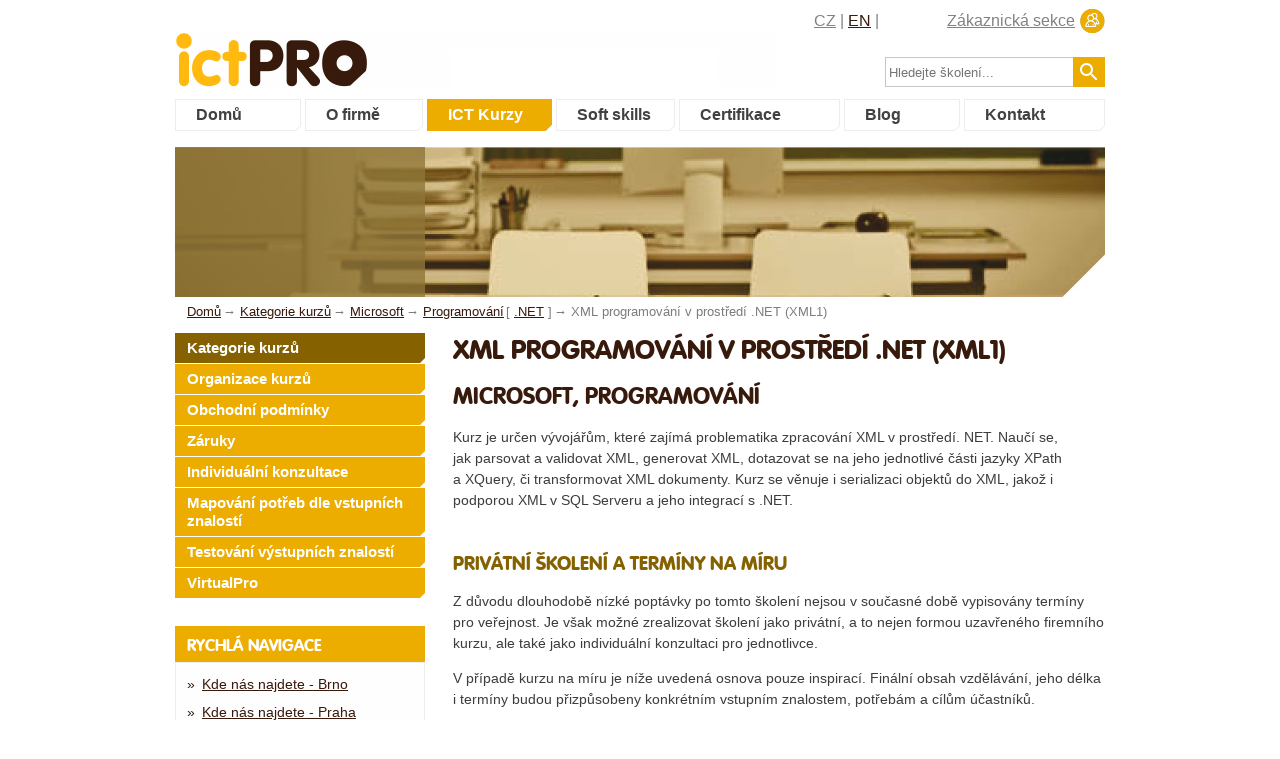

--- FILE ---
content_type: text/html; charset=utf-8
request_url: https://www.skoleni-ict.cz/kurz/XML-programovani-v-prostredi-NET-XML1.aspx
body_size: 133645
content:
<!DOCTYPE HTML>
<html lang="cs-CZ">
<head><meta charset="windows-1250" /><title>
	Kurz XML programování v prostředí .NET (XML1) | ICT Pro
</title><meta name="keywords" content="XML programování v prostředí .NET (XML1), XML1, Microsoft, Programování, Kurz, Školení" /><meta name="robots" content="index,follow" /><link href="/css/style.css?v=4.1" rel="stylesheet" media="all" /><link href="/css/style-redesign-courses.css?v=4.1" rel="stylesheet" media="all" />
	
	<script src="/js/ict.js" type="text/javascript"></script>
	<script src="/js/jDiet.easySlider.js" type="text/javascript"></script>

	<!-- Google Tag Manager -->
	<script>(function(w,d,s,l,i){w[l]=w[l]||[];w[l].push({'gtm.start':
	new Date().getTime(),event:'gtm.js'});var f=d.getElementsByTagName(s)[0],
	j=d.createElement(s),dl=l!='dataLayer'?'&l='+l:'';j.async=true;j.src=
	'https://www.googletagmanager.com/gtm.js?id='+i+dl;f.parentNode.insertBefore(j,f);
	})(window,document,'script','dataLayer','GTM-NNZBXQ4');</script>
	<!-- End Google Tag Manager -->
	<script>
		window.smartlook||(function(d) {
		var o=smartlook=function(){ o.api.push(arguments)},h=d.getElementsByTagName('head')[0];
		var c=d.createElement('script');o.api=new Array();c.async=true;c.type='text/javascript';
		c.charset='utf-8';c.src='//rec.smartlook.com/recorder.js';h.appendChild(c);
		})(document);
		smartlook('init', '4d7036bb1cabafa8162d53434126bf858adc7ab0');
	</script>
	<script>
		var _smartsupp = _smartsupp || {};
		_smartsupp.key = 'e0d0cf29489fe51087dd0695b7d6a5aabf96d9d2';
		window.smartsupp||(function(d){var s,c,o=smartsupp=function(){o._.push(arguments)};o._=[];
		s=d.getElementsByTagName('script')[0];c=d.createElement('script');c.type='text/javascript';
		c.charset='utf-8';c.async=true;c.src='//www.smartsuppchat.com/loader.js?';
		s.parentNode.insertBefore(c,s);})(document);
	</script>
	<script>smartsupp('group','WiLCP1ABk3');//group ICT</script>
	<script>
		var seznam_retargeting_id = 26399;
	</script>
	<script async="async" type="text/javascript" src="//c.imedia.cz/js/retargeting.js"></script>
    <meta name="viewport" content="initial-scale=1, maximum-scale=1" /><meta name="description" content="Kurz XML programování v prostředí .NET (XML1) | Kurz je určen vývojářům, které zajímá problematika zpracování XML v prostředí. NET. Naučí se, ...  | ICT Pro" /><style type="text/css">
	.ctl00_MainContent_menu_RychleKategorie_tvKurzy_0 { text-decoration:none; }

</style></head>
<body>
	<!--[if lt IE 10]><div class="old-browser-warning">
		<b>
			Váš prohlížeč je velmi zastaralý. <br /> Nainstalujte si prosím aktuální prohlížeč, <br />například <a href="https://www.google.com/chrome" target="_blank">Google Chrome</a>.
		</b>
	</div><![endif]-->
	<!-- Google Tag Manager (noscript) -->
	<noscript><iframe src="https://www.googletagmanager.com/ns.html?id=GTM-NNZBXQ4"
	height="0" width="0" style="display:none;visibility:hidden"></iframe></noscript>
	<!-- End Google Tag Manager (noscript) -->
	<form name="aspnetForm" method="post" action="./XML-programovani-v-prostredi-NET-XML1.aspx" id="aspnetForm">
<div>
<input type="hidden" name="__EVENTTARGET" id="__EVENTTARGET" value="" />
<input type="hidden" name="__EVENTARGUMENT" id="__EVENTARGUMENT" value="" />
<input type="hidden" name="ctl00_MainContent_menu_RychleKategorie_tvKurzy_ExpandState" id="ctl00_MainContent_menu_RychleKategorie_tvKurzy_ExpandState" value="eunnnnunnnnnnnunnnnnnnunnnnnnnennnnnnnnunnnnnnnnnnunnnnnnnnnnunnnnnnnnnnunnnnnnnnnunnnnnunnnnnnnunnnnnnnnnnn" />
<input type="hidden" name="ctl00_MainContent_menu_RychleKategorie_tvKurzy_SelectedNode" id="ctl00_MainContent_menu_RychleKategorie_tvKurzy_SelectedNode" value="" />
<input type="hidden" name="ctl00_MainContent_menu_RychleKategorie_tvKurzy_PopulateLog" id="ctl00_MainContent_menu_RychleKategorie_tvKurzy_PopulateLog" value="" />
<input type="hidden" name="__VIEWSTATE" id="__VIEWSTATE" value="/[base64]/[base64]/Fvm5vc3TDrSBwYXJzb3bDoW7DrSBYTUwgZG9rdW1lbnTFr2QCAg9kFgICAQ8WAh8FBS1QYXJzb3bDoW7DrSBYTUwgcG9tb2PDrSB0xZnDrWR5IFhtbFRleHRSZWFkZXJkAgMPZBYCAgEPFgIfBQUeVnl0dm/[base64]/[base64]/[base64]" />
</div>

<script type="text/javascript">
//<![CDATA[
var theForm = document.forms['aspnetForm'];
if (!theForm) {
    theForm = document.aspnetForm;
}
function __doPostBack(eventTarget, eventArgument) {
    if (!theForm.onsubmit || (theForm.onsubmit() != false)) {
        theForm.__EVENTTARGET.value = eventTarget;
        theForm.__EVENTARGUMENT.value = eventArgument;
        theForm.submit();
    }
}
//]]>
</script>


<script src="/WebResource.axd?d=uZwkbHMOq30-13r5TXA3Z8eaHSkrXV2zj74zT1PWGs1y1PWx9_3gbZLD1latcLuRhfgHKPsx1-nkgqQXmIU1yr-46QF4_oucE-0FOEHlYU41&amp;t=638628279619783110" type="text/javascript"></script>


<script src="/WebResource.axd?d=3Z3Jx_KdxRI7s-g3QL0J4NqaaJCxIB9BN8SpbCArKMqZ1KYrBz8nmuSaNB8XBGuzIcbv5IBcjCmaI51Fcr1xXrveC00hU0fVn-i_gldTWL01&amp;t=638628279619783110" type="text/javascript"></script>
<script type="text/javascript">
//<![CDATA[

    function TreeView_PopulateNodeDoCallBack(context,param) {
        WebForm_DoCallback(context.data.treeViewID,param,TreeView_ProcessNodeData,context,TreeView_ProcessNodeData,false);
    }
var ctl00_MainContent_menu_RychleKategorie_tvKurzy_Data = null;//]]>
</script>

<div>

	<input type="hidden" name="__VIEWSTATEGENERATOR" id="__VIEWSTATEGENERATOR" value="B57B2F34" />
	<input type="hidden" name="__PREVIOUSPAGE" id="__PREVIOUSPAGE" value="icrQVjAZfBxltb1nMF7C1u95DbxNwldMeNZgW5INLAy1RQaUeMv6DCJAgCkWJG65jTzeSwTRa6p2u9f-BxmB3VBgz7d6-JZ-vbDmHrsiRYes8xi5yntjmM0yfii3PX_Z4QhW81ysTlOJVHU164qb2A2" />
	<input type="hidden" name="__EVENTVALIDATION" id="__EVENTVALIDATION" value="/wEdAAfz9dFSbLpv9pm2FeudYaRFo55xYYxR9ojX09XwM8E3HNFgxN537WNVpk0zLXvVPIiXv8O901hMC9kFrW2oR7Cr2hHFWDZNAYwXDcmDYe1TmqMrMey1wA/6qBgsZcxYyflEDfaer4PRY7FThy8fhidS/49HDID+wKuc7M6HcFvTg5VpNsFbZn15zg98B0nweaM=" />
</div>

		<div id="header">
			<h3><a href="https://www.skoleni-ict.cz/" id="ctl00_logo_link"><span class="big">ict<span class="gray">Pro</span></span> <span class="yellow">...Str<b>ict</b></span> <b>Pro</b>fessionals<span class="img"></span></a></h3>

			<div class="right">
				<ul id="langchooser">
					<li id="ctl00_liCZ" class="selected">
						<a id="ctl00_lbCZ" href="javascript:__doPostBack(&#39;ctl00$lbCZ&#39;,&#39;&#39;)">CZ</a></li>
					<li id="ctl00_liEN">
						<a id="ctl00_lbEN" href="javascript:__doPostBack(&#39;ctl00$lbEN&#39;,&#39;&#39;)">EN</a></li>
				</ul>

				<a href="https://www.skoleni-ict.cz/login.aspx" id="login_link">
					Zákaznická sekce</a>
			</div>
            <input type="checkbox" id="showmenu" />
                <label for="showmenu" id="showmenu_label">
                    <span></span>
                    <span></span>
                    <span></span>
                </label>


			<ul id="mainmenu">
	<li><a href="https://www.skoleni-ict.cz/" target="_self">Domů</a></li><li><a href="https://www.skoleni-ict.cz/ofirme_historie.aspx" target="_self">O firmě</a></li><li class="selected"><a href="https://www.skoleni-ict.cz/kurzy.aspx" target="_self">ICT Kurzy</a></li><li><a href="https://www.skoleni-softskills.cz/" href="https://www.skoleni-ict.cz/https://www.skoleni-softskills.cz/" target="_self">Soft skills</a></li><li><a href="https://www.skoleni-ict.cz/certifikace.aspx" target="_self">Certifikace</a></li><li><a href="https://www.skoleni-ict.cz/blog" target="_self">Blog</a></li><li><a href="https://www.skoleni-ict.cz/kontakty.aspx" target="_self">Kontakt</a></li>
</ul>


			<div id="search">
	

				<div>
					<input name="ctl00$tbHledat" type="text" id="tbHledat" placeholder="Hledejte školení..." />
					<input type="image" name="ctl00$imgbtnVyhledat" id="ctl00_imgbtnVyhledat" src="" onclick="javascript:WebForm_DoPostBackWithOptions(new WebForm_PostBackOptions(&quot;ctl00$imgbtnVyhledat&quot;, &quot;&quot;, false, &quot;&quot;, &quot;../Vyhledat.aspx&quot;, false, false))" style="border-width:0px;" />
					<script>ctl00_imgbtnVyhledat.type='submit';</script>
				</div>
			
</div>


			<div class="clear"></div>
		</div>

		<div id="container">

			

    <div id="headimg" class="desk">
	
		<div class="note">
			<p></p>
		</div>
	
</div>


    <div id="navi">
	
    
    <div class="pbc" itemscope="" itemtype="http://data-vocabulary.org/Breadcrumb">
		<a href="https://www.skoleni-ict.cz/" class="first" itemprop="url"><span itemprop="title">Domů</span></a>
	</div><div class="pbc" itemscope="" itemtype="http://data-vocabulary.org/Breadcrumb">
		<span class="bc"> </span><a href="https://www.skoleni-ict.cz/kurzy.aspx" itemprop="url"><span itemprop="title">Kategorie kurzů</span></a>
	</div><div class="pbc" itemscope="" itemtype="http://data-vocabulary.org/Breadcrumb">
		<span class="bc"> </span><a href="https://www.skoleni-ict.cz/kategorie/Microsoft-ms.aspx" itemprop="url"><span itemprop="title">Microsoft</span></a>
	</div><div class="pbc" itemscope="" itemtype="http://data-vocabulary.org/Breadcrumb">
		<span class="bc"> </span><a href="https://www.skoleni-ict.cz/podkategorie/Programovani-Progr.aspx" itemprop="url"><span itemprop="title">Programování</span></a>
	</div><div class="pbc" itemscope="" itemtype="http://data-vocabulary.org/Breadcrumb">
		 [ <a href="https://www.skoleni-ict.cz/podkategorie/Programovani-NETFr.aspx" itemprop="url"><span itemprop="title">.NET</span></a> ] 
	</div><span class="bc">XML programování v prostředí .NET (XML1)</span>

</div>



<p>
  



    


    



<div id="menu">
    <div class="menu1">
        <ul id="menuKurzy">
	<li class="selected"><a href="https://www.skoleni-ict.cz/kurzy.aspx" target="_self">Kategorie kurzů</a></li><li><a href="https://www.skoleni-ict.cz/kurzy_organizace.aspx" target="_self">Organizace kurzů</a></li><li><a href="https://www.skoleni-ict.cz/kurzy_plat_podminky.aspx" target="_self">Obchodní podmínky</a></li><li><a href="https://www.skoleni-ict.cz/kurzy_zaruky.aspx" target="_self">Záruky</a></li><li><a href="https://www.skoleni-ict.cz/kurzy_konzultace.aspx" target="_self">Individuální konzultace</a></li><li><a href="https://www.skoleni-ict.cz/slu_mapovani_potreb.aspx" target="_self">Mapování potřeb dle vstupních znalostí</a></li><li><a href="https://www.skoleni-ict.cz/slu_test_vystup.aspx" target="_self">Testování výstupních znalostí</a></li><li><a href="https://www.skoleni-ict.cz/slu_virtualpro.aspx" target="_self">VirtualPro</a></li>
</ul>
    </div>
    <div class="sectionrn">
        
           
            
<input type="checkbox" id="showsecton1" />
                    <label for="showsecton1" class="sectionrn-label">
                        Rychlá navigace
                    </label>
<h2>Rychlá navigace </h2>
						<div class="body">
<ul id="menuOdkazy" class="quicknav">
	<li><a href="https://www.skoleni-ict.cz/doprava.aspx">Kde nás najdete - Brno </a></li><li><a href="https://www.skoleni-ict.cz/praha.aspx">Kde nás najdete - Praha</a></li><li><a href="https://www.skoleni-ict.cz/slu_pronajem_pocitacovych_uceben.aspx">Pronájem PC učeben - Brno</a></li><li><a href="https://www.skoleni-ict.cz/Kurzy_Organizace.aspx">Organizace kurzů</a></li><li><a href="https://www.skoleni-ict.cz/garantovane-terminy">Garantované termíny</a></li><li><a href="https://www.skoleni-ict.cz/garantovane-terminy/webinare.php">Webináře zdarma</a></li><li><a href="https://www.skoleni-ict.cz/garantovane-terminy/jsem-v-kurzu.php">Dotované kurzy přes ÚP</a></li><li><a href="https://www.skoleni-ict.cz/katalog.aspx">Katalog kurzů</a></li>
</ul>
               </div>

					    
        
    </div>
     <div class="sectionrn">
            
<input type="checkbox" id="showsecton2" />
                    <label for="showsecton2" class="sectionrn-label">
                        Kategorie kurzů
                    </label>
<h2>Kategorie kurzů </h2>
						<div class="body">

 <div id="ctl00_MainContent_menu_RychleKategorie_tvKurzy">
	<table cellpadding="0" cellspacing="0" style="border-width:0;">
		<tr>
			<td><a id="ctl00_MainContent_menu_RychleKategorie_tvKurzyn0" href="javascript:TreeView_ToggleNode(ctl00_MainContent_menu_RychleKategorie_tvKurzy_Data,0,document.getElementById(&#39;ctl00_MainContent_menu_RychleKategorie_tvKurzyn0&#39;),&#39; &#39;,document.getElementById(&#39;ctl00_MainContent_menu_RychleKategorie_tvKurzyn0Nodes&#39;))"><img src="/WebResource.axd?d=8K2U2Nip_MBLGTOakKCOAxnQ2TVQTGFI1fXNVJq-RDBr3wXKsc8_74JVFlLeKtaCRibFhfvxOPIhVlc88hli30MspzP7ThXhepkQPRQj-1FjSD-UWwJ_4ULzRdXt4D-W0&amp;t=638628279619783110" alt="Collapse Kurzy" style="border-width:0;" /></a></td><td style="white-space:nowrap;"><a class="ctl00_MainContent_menu_RychleKategorie_tvKurzy_0" href="javascript:__doPostBack(&#39;ctl00$MainContent$menu$RychleKategorie$tvKurzy&#39;,&#39;sKurzy&#39;)" onclick="TreeView_SelectNode(ctl00_MainContent_menu_RychleKategorie_tvKurzy_Data, this,&#39;ctl00_MainContent_menu_RychleKategorie_tvKurzyt0&#39;);" id="ctl00_MainContent_menu_RychleKategorie_tvKurzyt0">Kurzy</a></td>
		</tr>
	</table><div id="ctl00_MainContent_menu_RychleKategorie_tvKurzyn0Nodes" style="display:block;">
		<table cellpadding="0" cellspacing="0" style="border-width:0;">
			<tr>
				<td><div style="width:20px;height:1px"></div></td><td><a id="ctl00_MainContent_menu_RychleKategorie_tvKurzyn1" href="javascript:TreeView_ToggleNode(ctl00_MainContent_menu_RychleKategorie_tvKurzy_Data,1,document.getElementById(&#39;ctl00_MainContent_menu_RychleKategorie_tvKurzyn1&#39;),&#39; &#39;,document.getElementById(&#39;ctl00_MainContent_menu_RychleKategorie_tvKurzyn1Nodes&#39;))"><img src="/WebResource.axd?d=LqNCFOLMfaL95n4G_ciwqHNzaOzKsT96Q8xsydcNpOVE7HXSfj7GhxGZTLv01PK4aA9VPyJniIEZC7nHp8ASFOm79kkH_x3AcZ0zHx6FcJ8AumTsz2b6vez_68vUGkSC0&amp;t=638628279619783110" alt="Expand Bezpečnost" style="border-width:0;" /></a></td><td style="white-space:nowrap;"><a class="ctl00_MainContent_menu_RychleKategorie_tvKurzy_0" href="../kategorie/Bezpecnost-bez.aspx" title="Bezpečnost" id="ctl00_MainContent_menu_RychleKategorie_tvKurzyt1">Bezpečnost</a></td>
			</tr>
		</table><div id="ctl00_MainContent_menu_RychleKategorie_tvKurzyn1Nodes" style="display:none;">
			<table cellpadding="0" cellspacing="0" style="border-width:0;">
				<tr>
					<td><div style="width:20px;height:1px"></div></td><td><div style="width:20px;height:1px"></div></td><td><img src="/WebResource.axd?d=Zu4wxi8XccT_tA7zPiDmPhmZebqx9NqvLsOeR86PkcpXiY8plUMjvTV0Mwbsjcn3UJLqw84PiH2KDpYqt5xz-9e4jAWXe2Tjflug4lHlE6yt7IZl-CvgRSuyOGynHpDj0&amp;t=638628279619783110" alt="" /></td><td style="white-space:nowrap;"><a class="ctl00_MainContent_menu_RychleKategorie_tvKurzy_0" href="../podkategorie/ISMS-a-GDPR-BISMS.aspx" title="ISMS a GDPR" id="ctl00_MainContent_menu_RychleKategorie_tvKurzyt2">ISMS a GDPR</a></td>
				</tr>
			</table><table cellpadding="0" cellspacing="0" style="border-width:0;">
				<tr>
					<td><div style="width:20px;height:1px"></div></td><td><div style="width:20px;height:1px"></div></td><td><img src="/WebResource.axd?d=Zu4wxi8XccT_tA7zPiDmPhmZebqx9NqvLsOeR86PkcpXiY8plUMjvTV0Mwbsjcn3UJLqw84PiH2KDpYqt5xz-9e4jAWXe2Tjflug4lHlE6yt7IZl-CvgRSuyOGynHpDj0&amp;t=638628279619783110" alt="" /></td><td style="white-space:nowrap;"><a class="ctl00_MainContent_menu_RychleKategorie_tvKurzy_0" href="../podkategorie/Kyberbezpecnost-Hacki.aspx" title="Kyberbezpečnost" id="ctl00_MainContent_menu_RychleKategorie_tvKurzyt3">Kyberbezpečnost</a></td>
				</tr>
			</table><table cellpadding="0" cellspacing="0" style="border-width:0;">
				<tr>
					<td><div style="width:20px;height:1px"></div></td><td><div style="width:20px;height:1px"></div></td><td><img src="/WebResource.axd?d=Zu4wxi8XccT_tA7zPiDmPhmZebqx9NqvLsOeR86PkcpXiY8plUMjvTV0Mwbsjcn3UJLqw84PiH2KDpYqt5xz-9e4jAWXe2Tjflug4lHlE6yt7IZl-CvgRSuyOGynHpDj0&amp;t=638628279619783110" alt="" /></td><td style="white-space:nowrap;"><a class="ctl00_MainContent_menu_RychleKategorie_tvKurzy_0" href="../podkategorie/Check-Point-Check.aspx" title="Check Point" id="ctl00_MainContent_menu_RychleKategorie_tvKurzyt4">Check Point</a></td>
				</tr>
			</table><table cellpadding="0" cellspacing="0" style="border-width:0;">
				<tr>
					<td><div style="width:20px;height:1px"></div></td><td><div style="width:20px;height:1px"></div></td><td><img src="/WebResource.axd?d=Zu4wxi8XccT_tA7zPiDmPhmZebqx9NqvLsOeR86PkcpXiY8plUMjvTV0Mwbsjcn3UJLqw84PiH2KDpYqt5xz-9e4jAWXe2Tjflug4lHlE6yt7IZl-CvgRSuyOGynHpDj0&amp;t=638628279619783110" alt="" /></td><td style="white-space:nowrap;"><a class="ctl00_MainContent_menu_RychleKategorie_tvKurzy_0" href="../podkategorie/Mile2-Mile2.aspx" title="Mile2" id="ctl00_MainContent_menu_RychleKategorie_tvKurzyt5">Mile2</a></td>
				</tr>
			</table>
		</div><table cellpadding="0" cellspacing="0" style="border-width:0;">
			<tr>
				<td><div style="width:20px;height:1px"></div></td><td><a id="ctl00_MainContent_menu_RychleKategorie_tvKurzyn6" href="javascript:TreeView_ToggleNode(ctl00_MainContent_menu_RychleKategorie_tvKurzy_Data,6,document.getElementById(&#39;ctl00_MainContent_menu_RychleKategorie_tvKurzyn6&#39;),&#39; &#39;,document.getElementById(&#39;ctl00_MainContent_menu_RychleKategorie_tvKurzyn6Nodes&#39;))"><img src="/WebResource.axd?d=LqNCFOLMfaL95n4G_ciwqHNzaOzKsT96Q8xsydcNpOVE7HXSfj7GhxGZTLv01PK4aA9VPyJniIEZC7nHp8ASFOm79kkH_x3AcZ0zHx6FcJ8AumTsz2b6vez_68vUGkSC0&amp;t=638628279619783110" alt="Expand Databáze" style="border-width:0;" /></a></td><td style="white-space:nowrap;"><a class="ctl00_MainContent_menu_RychleKategorie_tvKurzy_0" href="../kategorie/Databaze-db.aspx" title="Databáze" id="ctl00_MainContent_menu_RychleKategorie_tvKurzyt6">Databáze</a></td>
			</tr>
		</table><div id="ctl00_MainContent_menu_RychleKategorie_tvKurzyn6Nodes" style="display:none;">
			<table cellpadding="0" cellspacing="0" style="border-width:0;">
				<tr>
					<td><div style="width:20px;height:1px"></div></td><td><div style="width:20px;height:1px"></div></td><td><img src="/WebResource.axd?d=Zu4wxi8XccT_tA7zPiDmPhmZebqx9NqvLsOeR86PkcpXiY8plUMjvTV0Mwbsjcn3UJLqw84PiH2KDpYqt5xz-9e4jAWXe2Tjflug4lHlE6yt7IZl-CvgRSuyOGynHpDj0&amp;t=638628279619783110" alt="" /></td><td style="white-space:nowrap;"><a class="ctl00_MainContent_menu_RychleKategorie_tvKurzy_0" href="../podkategorie/Microsoft-SQL-MSSQ.aspx" title="Microsoft SQL" id="ctl00_MainContent_menu_RychleKategorie_tvKurzyt7">Microsoft SQL</a></td>
				</tr>
			</table><table cellpadding="0" cellspacing="0" style="border-width:0;">
				<tr>
					<td><div style="width:20px;height:1px"></div></td><td><div style="width:20px;height:1px"></div></td><td><img src="/WebResource.axd?d=Zu4wxi8XccT_tA7zPiDmPhmZebqx9NqvLsOeR86PkcpXiY8plUMjvTV0Mwbsjcn3UJLqw84PiH2KDpYqt5xz-9e4jAWXe2Tjflug4lHlE6yt7IZl-CvgRSuyOGynHpDj0&amp;t=638628279619783110" alt="" /></td><td style="white-space:nowrap;"><a class="ctl00_MainContent_menu_RychleKategorie_tvKurzy_0" href="../podkategorie/MySQL-MariaDB-MySQL.aspx" title="MySQL/MariaDB" id="ctl00_MainContent_menu_RychleKategorie_tvKurzyt8">MySQL/MariaDB</a></td>
				</tr>
			</table><table cellpadding="0" cellspacing="0" style="border-width:0;">
				<tr>
					<td><div style="width:20px;height:1px"></div></td><td><div style="width:20px;height:1px"></div></td><td><img src="/WebResource.axd?d=Zu4wxi8XccT_tA7zPiDmPhmZebqx9NqvLsOeR86PkcpXiY8plUMjvTV0Mwbsjcn3UJLqw84PiH2KDpYqt5xz-9e4jAWXe2Tjflug4lHlE6yt7IZl-CvgRSuyOGynHpDj0&amp;t=638628279619783110" alt="" /></td><td style="white-space:nowrap;"><a class="ctl00_MainContent_menu_RychleKategorie_tvKurzy_0" href="../podkategorie/NoSQL-a-Big-Data-NOSQL.aspx" title="NoSQL a Big Data" id="ctl00_MainContent_menu_RychleKategorie_tvKurzyt9">NoSQL a Big Data</a></td>
				</tr>
			</table><table cellpadding="0" cellspacing="0" style="border-width:0;">
				<tr>
					<td><div style="width:20px;height:1px"></div></td><td><div style="width:20px;height:1px"></div></td><td><img src="/WebResource.axd?d=Zu4wxi8XccT_tA7zPiDmPhmZebqx9NqvLsOeR86PkcpXiY8plUMjvTV0Mwbsjcn3UJLqw84PiH2KDpYqt5xz-9e4jAWXe2Tjflug4lHlE6yt7IZl-CvgRSuyOGynHpDj0&amp;t=638628279619783110" alt="" /></td><td style="white-space:nowrap;"><a class="ctl00_MainContent_menu_RychleKategorie_tvKurzy_0" href="../podkategorie/Oracle-Oracl.aspx" title="Oracle" id="ctl00_MainContent_menu_RychleKategorie_tvKurzyt10">Oracle</a></td>
				</tr>
			</table><table cellpadding="0" cellspacing="0" style="border-width:0;">
				<tr>
					<td><div style="width:20px;height:1px"></div></td><td><div style="width:20px;height:1px"></div></td><td><img src="/WebResource.axd?d=Zu4wxi8XccT_tA7zPiDmPhmZebqx9NqvLsOeR86PkcpXiY8plUMjvTV0Mwbsjcn3UJLqw84PiH2KDpYqt5xz-9e4jAWXe2Tjflug4lHlE6yt7IZl-CvgRSuyOGynHpDj0&amp;t=638628279619783110" alt="" /></td><td style="white-space:nowrap;"><a class="ctl00_MainContent_menu_RychleKategorie_tvKurzy_0" href="../podkategorie/PostgreSQL-Pstgr.aspx" title="PostgreSQL" id="ctl00_MainContent_menu_RychleKategorie_tvKurzyt11">PostgreSQL</a></td>
				</tr>
			</table><table cellpadding="0" cellspacing="0" style="border-width:0;">
				<tr>
					<td><div style="width:20px;height:1px"></div></td><td><div style="width:20px;height:1px"></div></td><td><img src="/WebResource.axd?d=Zu4wxi8XccT_tA7zPiDmPhmZebqx9NqvLsOeR86PkcpXiY8plUMjvTV0Mwbsjcn3UJLqw84PiH2KDpYqt5xz-9e4jAWXe2Tjflug4lHlE6yt7IZl-CvgRSuyOGynHpDj0&amp;t=638628279619783110" alt="" /></td><td style="white-space:nowrap;"><a class="ctl00_MainContent_menu_RychleKategorie_tvKurzy_0" href="../podkategorie/Qlik-QLIK.aspx" title="Qlik" id="ctl00_MainContent_menu_RychleKategorie_tvKurzyt12">Qlik</a></td>
				</tr>
			</table><table cellpadding="0" cellspacing="0" style="border-width:0;">
				<tr>
					<td><div style="width:20px;height:1px"></div></td><td><div style="width:20px;height:1px"></div></td><td><img src="/WebResource.axd?d=Zu4wxi8XccT_tA7zPiDmPhmZebqx9NqvLsOeR86PkcpXiY8plUMjvTV0Mwbsjcn3UJLqw84PiH2KDpYqt5xz-9e4jAWXe2Tjflug4lHlE6yt7IZl-CvgRSuyOGynHpDj0&amp;t=638628279619783110" alt="" /></td><td style="white-space:nowrap;"><a class="ctl00_MainContent_menu_RychleKategorie_tvKurzy_0" href="../podkategorie/SAP-Sybase-Sybas.aspx" title="SAP Sybase" id="ctl00_MainContent_menu_RychleKategorie_tvKurzyt13">SAP Sybase</a></td>
				</tr>
			</table>
		</div><table cellpadding="0" cellspacing="0" style="border-width:0;">
			<tr>
				<td><div style="width:20px;height:1px"></div></td><td><a id="ctl00_MainContent_menu_RychleKategorie_tvKurzyn14" href="javascript:TreeView_ToggleNode(ctl00_MainContent_menu_RychleKategorie_tvKurzy_Data,14,document.getElementById(&#39;ctl00_MainContent_menu_RychleKategorie_tvKurzyn14&#39;),&#39; &#39;,document.getElementById(&#39;ctl00_MainContent_menu_RychleKategorie_tvKurzyn14Nodes&#39;))"><img src="/WebResource.axd?d=LqNCFOLMfaL95n4G_ciwqHNzaOzKsT96Q8xsydcNpOVE7HXSfj7GhxGZTLv01PK4aA9VPyJniIEZC7nHp8ASFOm79kkH_x3AcZ0zHx6FcJ8AumTsz2b6vez_68vUGkSC0&amp;t=638628279619783110" alt="Expand Grafika" style="border-width:0;" /></a></td><td style="white-space:nowrap;"><a class="ctl00_MainContent_menu_RychleKategorie_tvKurzy_0" href="../kategorie/Grafika-graf.aspx" title="Grafika" id="ctl00_MainContent_menu_RychleKategorie_tvKurzyt14">Grafika</a></td>
			</tr>
		</table><div id="ctl00_MainContent_menu_RychleKategorie_tvKurzyn14Nodes" style="display:none;">
			<table cellpadding="0" cellspacing="0" style="border-width:0;">
				<tr>
					<td><div style="width:20px;height:1px"></div></td><td><div style="width:20px;height:1px"></div></td><td><img src="/WebResource.axd?d=Zu4wxi8XccT_tA7zPiDmPhmZebqx9NqvLsOeR86PkcpXiY8plUMjvTV0Mwbsjcn3UJLqw84PiH2KDpYqt5xz-9e4jAWXe2Tjflug4lHlE6yt7IZl-CvgRSuyOGynHpDj0&amp;t=638628279619783110" alt="" /></td><td style="white-space:nowrap;"><a class="ctl00_MainContent_menu_RychleKategorie_tvKurzy_0" href="../podkategorie/2D-Grafika-2DGr.aspx" title="2D Grafika" id="ctl00_MainContent_menu_RychleKategorie_tvKurzyt15">2D Grafika</a></td>
				</tr>
			</table><table cellpadding="0" cellspacing="0" style="border-width:0;">
				<tr>
					<td><div style="width:20px;height:1px"></div></td><td><div style="width:20px;height:1px"></div></td><td><img src="/WebResource.axd?d=Zu4wxi8XccT_tA7zPiDmPhmZebqx9NqvLsOeR86PkcpXiY8plUMjvTV0Mwbsjcn3UJLqw84PiH2KDpYqt5xz-9e4jAWXe2Tjflug4lHlE6yt7IZl-CvgRSuyOGynHpDj0&amp;t=638628279619783110" alt="" /></td><td style="white-space:nowrap;"><a class="ctl00_MainContent_menu_RychleKategorie_tvKurzy_0" href="../podkategorie/3D-Grafika-3DGr.aspx" title="3D Grafika" id="ctl00_MainContent_menu_RychleKategorie_tvKurzyt16">3D Grafika</a></td>
				</tr>
			</table><table cellpadding="0" cellspacing="0" style="border-width:0;">
				<tr>
					<td><div style="width:20px;height:1px"></div></td><td><div style="width:20px;height:1px"></div></td><td><img src="/WebResource.axd?d=Zu4wxi8XccT_tA7zPiDmPhmZebqx9NqvLsOeR86PkcpXiY8plUMjvTV0Mwbsjcn3UJLqw84PiH2KDpYqt5xz-9e4jAWXe2Tjflug4lHlE6yt7IZl-CvgRSuyOGynHpDj0&amp;t=638628279619783110" alt="" /></td><td style="white-space:nowrap;"><a class="ctl00_MainContent_menu_RychleKategorie_tvKurzy_0" href="../podkategorie/Adobe-Adobe.aspx" title="Adobe" id="ctl00_MainContent_menu_RychleKategorie_tvKurzyt17">Adobe</a></td>
				</tr>
			</table><table cellpadding="0" cellspacing="0" style="border-width:0;">
				<tr>
					<td><div style="width:20px;height:1px"></div></td><td><div style="width:20px;height:1px"></div></td><td><img src="/WebResource.axd?d=Zu4wxi8XccT_tA7zPiDmPhmZebqx9NqvLsOeR86PkcpXiY8plUMjvTV0Mwbsjcn3UJLqw84PiH2KDpYqt5xz-9e4jAWXe2Tjflug4lHlE6yt7IZl-CvgRSuyOGynHpDj0&amp;t=638628279619783110" alt="" /></td><td style="white-space:nowrap;"><a class="ctl00_MainContent_menu_RychleKategorie_tvKurzy_0" href="../podkategorie/CAD-software-Autod.aspx" title="CAD software" id="ctl00_MainContent_menu_RychleKategorie_tvKurzyt18">CAD software</a></td>
				</tr>
			</table><table cellpadding="0" cellspacing="0" style="border-width:0;">
				<tr>
					<td><div style="width:20px;height:1px"></div></td><td><div style="width:20px;height:1px"></div></td><td><img src="/WebResource.axd?d=Zu4wxi8XccT_tA7zPiDmPhmZebqx9NqvLsOeR86PkcpXiY8plUMjvTV0Mwbsjcn3UJLqw84PiH2KDpYqt5xz-9e4jAWXe2Tjflug4lHlE6yt7IZl-CvgRSuyOGynHpDj0&amp;t=638628279619783110" alt="" /></td><td style="white-space:nowrap;"><a class="ctl00_MainContent_menu_RychleKategorie_tvKurzy_0" href="../podkategorie/Corel-Corel.aspx" title="Corel" id="ctl00_MainContent_menu_RychleKategorie_tvKurzyt19">Corel</a></td>
				</tr>
			</table><table cellpadding="0" cellspacing="0" style="border-width:0;">
				<tr>
					<td><div style="width:20px;height:1px"></div></td><td><div style="width:20px;height:1px"></div></td><td><img src="/WebResource.axd?d=Zu4wxi8XccT_tA7zPiDmPhmZebqx9NqvLsOeR86PkcpXiY8plUMjvTV0Mwbsjcn3UJLqw84PiH2KDpYqt5xz-9e4jAWXe2Tjflug4lHlE6yt7IZl-CvgRSuyOGynHpDj0&amp;t=638628279619783110" alt="" /></td><td style="white-space:nowrap;"><a class="ctl00_MainContent_menu_RychleKategorie_tvKurzy_0" href="../podkategorie/Video-Video.aspx" title="Video" id="ctl00_MainContent_menu_RychleKategorie_tvKurzyt20">Video</a></td>
				</tr>
			</table><table cellpadding="0" cellspacing="0" style="border-width:0;">
				<tr>
					<td><div style="width:20px;height:1px"></div></td><td><div style="width:20px;height:1px"></div></td><td><img src="/WebResource.axd?d=Zu4wxi8XccT_tA7zPiDmPhmZebqx9NqvLsOeR86PkcpXiY8plUMjvTV0Mwbsjcn3UJLqw84PiH2KDpYqt5xz-9e4jAWXe2Tjflug4lHlE6yt7IZl-CvgRSuyOGynHpDj0&amp;t=638628279619783110" alt="" /></td><td style="white-space:nowrap;"><a class="ctl00_MainContent_menu_RychleKategorie_tvKurzy_0" href="../podkategorie/Zoner-Zoner.aspx" title="Zoner" id="ctl00_MainContent_menu_RychleKategorie_tvKurzyt21">Zoner</a></td>
				</tr>
			</table>
		</div><table cellpadding="0" cellspacing="0" style="border-width:0;">
			<tr>
				<td><div style="width:20px;height:1px"></div></td><td><a id="ctl00_MainContent_menu_RychleKategorie_tvKurzyn22" href="javascript:TreeView_ToggleNode(ctl00_MainContent_menu_RychleKategorie_tvKurzy_Data,22,document.getElementById(&#39;ctl00_MainContent_menu_RychleKategorie_tvKurzyn22&#39;),&#39; &#39;,document.getElementById(&#39;ctl00_MainContent_menu_RychleKategorie_tvKurzyn22Nodes&#39;))"><img src="/WebResource.axd?d=LqNCFOLMfaL95n4G_ciwqHNzaOzKsT96Q8xsydcNpOVE7HXSfj7GhxGZTLv01PK4aA9VPyJniIEZC7nHp8ASFOm79kkH_x3AcZ0zHx6FcJ8AumTsz2b6vez_68vUGkSC0&amp;t=638628279619783110" alt="Expand IBM" style="border-width:0;" /></a></td><td style="white-space:nowrap;"><a class="ctl00_MainContent_menu_RychleKategorie_tvKurzy_0" href="../kategorie/IBM-ibm1.aspx" title="IBM" id="ctl00_MainContent_menu_RychleKategorie_tvKurzyt22">IBM</a></td>
			</tr>
		</table><div id="ctl00_MainContent_menu_RychleKategorie_tvKurzyn22Nodes" style="display:none;">
			<table cellpadding="0" cellspacing="0" style="border-width:0;">
				<tr>
					<td><div style="width:20px;height:1px"></div></td><td><div style="width:20px;height:1px"></div></td><td><img src="/WebResource.axd?d=Zu4wxi8XccT_tA7zPiDmPhmZebqx9NqvLsOeR86PkcpXiY8plUMjvTV0Mwbsjcn3UJLqw84PiH2KDpYqt5xz-9e4jAWXe2Tjflug4lHlE6yt7IZl-CvgRSuyOGynHpDj0&amp;t=638628279619783110" alt="" /></td><td style="white-space:nowrap;"><a class="ctl00_MainContent_menu_RychleKategorie_tvKurzy_0" href="../podkategorie/AIX-AIX.aspx" title="AIX" id="ctl00_MainContent_menu_RychleKategorie_tvKurzyt23">AIX</a></td>
				</tr>
			</table><table cellpadding="0" cellspacing="0" style="border-width:0;">
				<tr>
					<td><div style="width:20px;height:1px"></div></td><td><div style="width:20px;height:1px"></div></td><td><img src="/WebResource.axd?d=Zu4wxi8XccT_tA7zPiDmPhmZebqx9NqvLsOeR86PkcpXiY8plUMjvTV0Mwbsjcn3UJLqw84PiH2KDpYqt5xz-9e4jAWXe2Tjflug4lHlE6yt7IZl-CvgRSuyOGynHpDj0&amp;t=638628279619783110" alt="" /></td><td style="white-space:nowrap;"><a class="ctl00_MainContent_menu_RychleKategorie_tvKurzy_0" href="../podkategorie/Cognos-Cogno.aspx" title="Cognos" id="ctl00_MainContent_menu_RychleKategorie_tvKurzyt24">Cognos</a></td>
				</tr>
			</table><table cellpadding="0" cellspacing="0" style="border-width:0;">
				<tr>
					<td><div style="width:20px;height:1px"></div></td><td><div style="width:20px;height:1px"></div></td><td><img src="/WebResource.axd?d=Zu4wxi8XccT_tA7zPiDmPhmZebqx9NqvLsOeR86PkcpXiY8plUMjvTV0Mwbsjcn3UJLqw84PiH2KDpYqt5xz-9e4jAWXe2Tjflug4lHlE6yt7IZl-CvgRSuyOGynHpDj0&amp;t=638628279619783110" alt="" /></td><td style="white-space:nowrap;"><a class="ctl00_MainContent_menu_RychleKategorie_tvKurzy_0" href="../podkategorie/Lotus-CS.aspx" title="Lotus" id="ctl00_MainContent_menu_RychleKategorie_tvKurzyt25">Lotus</a></td>
				</tr>
			</table><table cellpadding="0" cellspacing="0" style="border-width:0;">
				<tr>
					<td><div style="width:20px;height:1px"></div></td><td><div style="width:20px;height:1px"></div></td><td><img src="/WebResource.axd?d=Zu4wxi8XccT_tA7zPiDmPhmZebqx9NqvLsOeR86PkcpXiY8plUMjvTV0Mwbsjcn3UJLqw84PiH2KDpYqt5xz-9e4jAWXe2Tjflug4lHlE6yt7IZl-CvgRSuyOGynHpDj0&amp;t=638628279619783110" alt="" /></td><td style="white-space:nowrap;"><a class="ctl00_MainContent_menu_RychleKategorie_tvKurzy_0" href="../podkategorie/DB2-DB2.aspx" title="DB2" id="ctl00_MainContent_menu_RychleKategorie_tvKurzyt26">DB2</a></td>
				</tr>
			</table><table cellpadding="0" cellspacing="0" style="border-width:0;">
				<tr>
					<td><div style="width:20px;height:1px"></div></td><td><div style="width:20px;height:1px"></div></td><td><img src="/WebResource.axd?d=Zu4wxi8XccT_tA7zPiDmPhmZebqx9NqvLsOeR86PkcpXiY8plUMjvTV0Mwbsjcn3UJLqw84PiH2KDpYqt5xz-9e4jAWXe2Tjflug4lHlE6yt7IZl-CvgRSuyOGynHpDj0&amp;t=638628279619783110" alt="" /></td><td style="white-space:nowrap;"><a class="ctl00_MainContent_menu_RychleKategorie_tvKurzy_0" href="../podkategorie/IBM-Ostatni-IBMO.aspx" title="IBM Ostatní" id="ctl00_MainContent_menu_RychleKategorie_tvKurzyt27">IBM Ostatní</a></td>
				</tr>
			</table><table cellpadding="0" cellspacing="0" style="border-width:0;">
				<tr>
					<td><div style="width:20px;height:1px"></div></td><td><div style="width:20px;height:1px"></div></td><td><img src="/WebResource.axd?d=Zu4wxi8XccT_tA7zPiDmPhmZebqx9NqvLsOeR86PkcpXiY8plUMjvTV0Mwbsjcn3UJLqw84PiH2KDpYqt5xz-9e4jAWXe2Tjflug4lHlE6yt7IZl-CvgRSuyOGynHpDj0&amp;t=638628279619783110" alt="" /></td><td style="white-space:nowrap;"><a class="ctl00_MainContent_menu_RychleKategorie_tvKurzy_0" href="../podkategorie/Spectrum-Protect-Tiv.aspx" title="Spectrum Protect" id="ctl00_MainContent_menu_RychleKategorie_tvKurzyt28">Spectrum Protect</a></td>
				</tr>
			</table><table cellpadding="0" cellspacing="0" style="border-width:0;">
				<tr>
					<td><div style="width:20px;height:1px"></div></td><td><div style="width:20px;height:1px"></div></td><td><img src="/WebResource.axd?d=Zu4wxi8XccT_tA7zPiDmPhmZebqx9NqvLsOeR86PkcpXiY8plUMjvTV0Mwbsjcn3UJLqw84PiH2KDpYqt5xz-9e4jAWXe2Tjflug4lHlE6yt7IZl-CvgRSuyOGynHpDj0&amp;t=638628279619783110" alt="" /></td><td style="white-space:nowrap;"><a class="ctl00_MainContent_menu_RychleKategorie_tvKurzy_0" href="../podkategorie/WebSphere-Wsph.aspx" title="WebSphere" id="ctl00_MainContent_menu_RychleKategorie_tvKurzyt29">WebSphere</a></td>
				</tr>
			</table>
		</div><table cellpadding="0" cellspacing="0" style="border-width:0;">
			<tr>
				<td><div style="width:20px;height:1px"></div></td><td><a id="ctl00_MainContent_menu_RychleKategorie_tvKurzyn30" href="javascript:TreeView_ToggleNode(ctl00_MainContent_menu_RychleKategorie_tvKurzy_Data,30,document.getElementById(&#39;ctl00_MainContent_menu_RychleKategorie_tvKurzyn30&#39;),&#39; &#39;,document.getElementById(&#39;ctl00_MainContent_menu_RychleKategorie_tvKurzyn30Nodes&#39;))"><img src="/WebResource.axd?d=8K2U2Nip_MBLGTOakKCOAxnQ2TVQTGFI1fXNVJq-RDBr3wXKsc8_74JVFlLeKtaCRibFhfvxOPIhVlc88hli30MspzP7ThXhepkQPRQj-1FjSD-UWwJ_4ULzRdXt4D-W0&amp;t=638628279619783110" alt="Collapse Microsoft" style="border-width:0;" /></a></td><td style="white-space:nowrap;"><a class="ctl00_MainContent_menu_RychleKategorie_tvKurzy_0" href="../kategorie/Microsoft-ms.aspx" title="Microsoft" id="ctl00_MainContent_menu_RychleKategorie_tvKurzyt30">Microsoft</a></td>
			</tr>
		</table><div id="ctl00_MainContent_menu_RychleKategorie_tvKurzyn30Nodes" style="display:block;">
			<table cellpadding="0" cellspacing="0" style="border-width:0;">
				<tr>
					<td><div style="width:20px;height:1px"></div></td><td><div style="width:20px;height:1px"></div></td><td><img src="/WebResource.axd?d=Zu4wxi8XccT_tA7zPiDmPhmZebqx9NqvLsOeR86PkcpXiY8plUMjvTV0Mwbsjcn3UJLqw84PiH2KDpYqt5xz-9e4jAWXe2Tjflug4lHlE6yt7IZl-CvgRSuyOGynHpDj0&amp;t=638628279619783110" alt="" /></td><td style="white-space:nowrap;"><a class="ctl00_MainContent_menu_RychleKategorie_tvKurzy_0" href="../podkategorie/Azure-AZURE.aspx" title="Azure" id="ctl00_MainContent_menu_RychleKategorie_tvKurzyt31">Azure</a></td>
				</tr>
			</table><table cellpadding="0" cellspacing="0" style="border-width:0;">
				<tr>
					<td><div style="width:20px;height:1px"></div></td><td><div style="width:20px;height:1px"></div></td><td><img src="/WebResource.axd?d=Zu4wxi8XccT_tA7zPiDmPhmZebqx9NqvLsOeR86PkcpXiY8plUMjvTV0Mwbsjcn3UJLqw84PiH2KDpYqt5xz-9e4jAWXe2Tjflug4lHlE6yt7IZl-CvgRSuyOGynHpDj0&amp;t=638628279619783110" alt="" /></td><td style="white-space:nowrap;"><a class="ctl00_MainContent_menu_RychleKategorie_tvKurzy_0" href="../podkategorie/Databaze-Datab.aspx" title="Databáze" id="ctl00_MainContent_menu_RychleKategorie_tvKurzyt32">Databáze</a></td>
				</tr>
			</table><table cellpadding="0" cellspacing="0" style="border-width:0;">
				<tr>
					<td><div style="width:20px;height:1px"></div></td><td><div style="width:20px;height:1px"></div></td><td><img src="/WebResource.axd?d=Zu4wxi8XccT_tA7zPiDmPhmZebqx9NqvLsOeR86PkcpXiY8plUMjvTV0Mwbsjcn3UJLqw84PiH2KDpYqt5xz-9e4jAWXe2Tjflug4lHlE6yt7IZl-CvgRSuyOGynHpDj0&amp;t=638628279619783110" alt="" /></td><td style="white-space:nowrap;"><a class="ctl00_MainContent_menu_RychleKategorie_tvKurzy_0" href="../podkategorie/Dynamics-365-Business-Central-Dynam.aspx" title="Dynamics 365 Business Central" id="ctl00_MainContent_menu_RychleKategorie_tvKurzyt33">Dynamics 365 Business Central</a></td>
				</tr>
			</table><table cellpadding="0" cellspacing="0" style="border-width:0;">
				<tr>
					<td><div style="width:20px;height:1px"></div></td><td><div style="width:20px;height:1px"></div></td><td><img src="/WebResource.axd?d=Zu4wxi8XccT_tA7zPiDmPhmZebqx9NqvLsOeR86PkcpXiY8plUMjvTV0Mwbsjcn3UJLqw84PiH2KDpYqt5xz-9e4jAWXe2Tjflug4lHlE6yt7IZl-CvgRSuyOGynHpDj0&amp;t=638628279619783110" alt="" /></td><td style="white-space:nowrap;"><a class="ctl00_MainContent_menu_RychleKategorie_tvKurzy_0" href="../podkategorie/Fabric-FABRC.aspx" title="Fabric" id="ctl00_MainContent_menu_RychleKategorie_tvKurzyt34">Fabric</a></td>
				</tr>
			</table><table cellpadding="0" cellspacing="0" style="border-width:0;">
				<tr>
					<td><div style="width:20px;height:1px"></div></td><td><div style="width:20px;height:1px"></div></td><td><img src="/WebResource.axd?d=Zu4wxi8XccT_tA7zPiDmPhmZebqx9NqvLsOeR86PkcpXiY8plUMjvTV0Mwbsjcn3UJLqw84PiH2KDpYqt5xz-9e4jAWXe2Tjflug4lHlE6yt7IZl-CvgRSuyOGynHpDj0&amp;t=638628279619783110" alt="" /></td><td style="white-space:nowrap;"><a class="ctl00_MainContent_menu_RychleKategorie_tvKurzy_0" href="../podkategorie/Sitove-sluzby-KOMUN.aspx" title="Síťové služby" id="ctl00_MainContent_menu_RychleKategorie_tvKurzyt35">Síťové služby</a></td>
				</tr>
			</table><table cellpadding="0" cellspacing="0" style="border-width:0;">
				<tr>
					<td><div style="width:20px;height:1px"></div></td><td><div style="width:20px;height:1px"></div></td><td><img src="/WebResource.axd?d=Zu4wxi8XccT_tA7zPiDmPhmZebqx9NqvLsOeR86PkcpXiY8plUMjvTV0Mwbsjcn3UJLqw84PiH2KDpYqt5xz-9e4jAWXe2Tjflug4lHlE6yt7IZl-CvgRSuyOGynHpDj0&amp;t=638628279619783110" alt="" /></td><td style="white-space:nowrap;"><a class="ctl00_MainContent_menu_RychleKategorie_tvKurzy_0" href="../podkategorie/Programovani-Progr.aspx" title="Programování" id="ctl00_MainContent_menu_RychleKategorie_tvKurzyt36">Programování</a></td>
				</tr>
			</table><table cellpadding="0" cellspacing="0" style="border-width:0;">
				<tr>
					<td><div style="width:20px;height:1px"></div></td><td><div style="width:20px;height:1px"></div></td><td><img src="/WebResource.axd?d=Zu4wxi8XccT_tA7zPiDmPhmZebqx9NqvLsOeR86PkcpXiY8plUMjvTV0Mwbsjcn3UJLqw84PiH2KDpYqt5xz-9e4jAWXe2Tjflug4lHlE6yt7IZl-CvgRSuyOGynHpDj0&amp;t=638628279619783110" alt="" /></td><td style="white-space:nowrap;"><a class="ctl00_MainContent_menu_RychleKategorie_tvKurzy_0" href="../podkategorie/Windows-11-WIN.aspx" title="Windows 11" id="ctl00_MainContent_menu_RychleKategorie_tvKurzyt37">Windows 11</a></td>
				</tr>
			</table><table cellpadding="0" cellspacing="0" style="border-width:0;">
				<tr>
					<td><div style="width:20px;height:1px"></div></td><td><div style="width:20px;height:1px"></div></td><td><img src="/WebResource.axd?d=Zu4wxi8XccT_tA7zPiDmPhmZebqx9NqvLsOeR86PkcpXiY8plUMjvTV0Mwbsjcn3UJLqw84PiH2KDpYqt5xz-9e4jAWXe2Tjflug4lHlE6yt7IZl-CvgRSuyOGynHpDj0&amp;t=638628279619783110" alt="" /></td><td style="white-space:nowrap;"><a class="ctl00_MainContent_menu_RychleKategorie_tvKurzy_0" href="../podkategorie/Windows-Server-WSRV.aspx" title="Windows Server" id="ctl00_MainContent_menu_RychleKategorie_tvKurzyt38">Windows Server</a></td>
				</tr>
			</table>
		</div><table cellpadding="0" cellspacing="0" style="border-width:0;">
			<tr>
				<td><div style="width:20px;height:1px"></div></td><td><a id="ctl00_MainContent_menu_RychleKategorie_tvKurzyn39" href="javascript:TreeView_ToggleNode(ctl00_MainContent_menu_RychleKategorie_tvKurzy_Data,39,document.getElementById(&#39;ctl00_MainContent_menu_RychleKategorie_tvKurzyn39&#39;),&#39; &#39;,document.getElementById(&#39;ctl00_MainContent_menu_RychleKategorie_tvKurzyn39Nodes&#39;))"><img src="/WebResource.axd?d=LqNCFOLMfaL95n4G_ciwqHNzaOzKsT96Q8xsydcNpOVE7HXSfj7GhxGZTLv01PK4aA9VPyJniIEZC7nHp8ASFOm79kkH_x3AcZ0zHx6FcJ8AumTsz2b6vez_68vUGkSC0&amp;t=638628279619783110" alt="Expand Microsoft 365 &amp; Office" style="border-width:0;" /></a></td><td style="white-space:nowrap;"><a class="ctl00_MainContent_menu_RychleKategorie_tvKurzy_0" href="../kategorie/Microsoft-365-Office-mso.aspx" title="Microsoft 365 &amp; Office" id="ctl00_MainContent_menu_RychleKategorie_tvKurzyt39">Microsoft 365 & Office</a></td>
			</tr>
		</table><div id="ctl00_MainContent_menu_RychleKategorie_tvKurzyn39Nodes" style="display:none;">
			<table cellpadding="0" cellspacing="0" style="border-width:0;">
				<tr>
					<td><div style="width:20px;height:1px"></div></td><td><div style="width:20px;height:1px"></div></td><td><img src="/WebResource.axd?d=Zu4wxi8XccT_tA7zPiDmPhmZebqx9NqvLsOeR86PkcpXiY8plUMjvTV0Mwbsjcn3UJLqw84PiH2KDpYqt5xz-9e4jAWXe2Tjflug4lHlE6yt7IZl-CvgRSuyOGynHpDj0&amp;t=638628279619783110" alt="" /></td><td style="white-space:nowrap;"><a class="ctl00_MainContent_menu_RychleKategorie_tvKurzy_0" href="../podkategorie/Access-Acces.aspx" title="Access" id="ctl00_MainContent_menu_RychleKategorie_tvKurzyt40">Access</a></td>
				</tr>
			</table><table cellpadding="0" cellspacing="0" style="border-width:0;">
				<tr>
					<td><div style="width:20px;height:1px"></div></td><td><div style="width:20px;height:1px"></div></td><td><img src="/WebResource.axd?d=Zu4wxi8XccT_tA7zPiDmPhmZebqx9NqvLsOeR86PkcpXiY8plUMjvTV0Mwbsjcn3UJLqw84PiH2KDpYqt5xz-9e4jAWXe2Tjflug4lHlE6yt7IZl-CvgRSuyOGynHpDj0&amp;t=638628279619783110" alt="" /></td><td style="white-space:nowrap;"><a class="ctl00_MainContent_menu_RychleKategorie_tvKurzy_0" href="../podkategorie/Power-Platform-BAP.aspx" title="Power Platform" id="ctl00_MainContent_menu_RychleKategorie_tvKurzyt41">Power Platform</a></td>
				</tr>
			</table><table cellpadding="0" cellspacing="0" style="border-width:0;">
				<tr>
					<td><div style="width:20px;height:1px"></div></td><td><div style="width:20px;height:1px"></div></td><td><img src="/WebResource.axd?d=Zu4wxi8XccT_tA7zPiDmPhmZebqx9NqvLsOeR86PkcpXiY8plUMjvTV0Mwbsjcn3UJLqw84PiH2KDpYqt5xz-9e4jAWXe2Tjflug4lHlE6yt7IZl-CvgRSuyOGynHpDj0&amp;t=638628279619783110" alt="" /></td><td style="white-space:nowrap;"><a class="ctl00_MainContent_menu_RychleKategorie_tvKurzy_0" href="../podkategorie/Excel-Excel.aspx" title="Excel" id="ctl00_MainContent_menu_RychleKategorie_tvKurzyt42">Excel</a></td>
				</tr>
			</table><table cellpadding="0" cellspacing="0" style="border-width:0;">
				<tr>
					<td><div style="width:20px;height:1px"></div></td><td><div style="width:20px;height:1px"></div></td><td><img src="/WebResource.axd?d=Zu4wxi8XccT_tA7zPiDmPhmZebqx9NqvLsOeR86PkcpXiY8plUMjvTV0Mwbsjcn3UJLqw84PiH2KDpYqt5xz-9e4jAWXe2Tjflug4lHlE6yt7IZl-CvgRSuyOGynHpDj0&amp;t=638628279619783110" alt="" /></td><td style="white-space:nowrap;"><a class="ctl00_MainContent_menu_RychleKategorie_tvKurzy_0" href="../podkategorie/Ostatni-Ostat.aspx" title="Ostatní" id="ctl00_MainContent_menu_RychleKategorie_tvKurzyt43">Ostatní</a></td>
				</tr>
			</table><table cellpadding="0" cellspacing="0" style="border-width:0;">
				<tr>
					<td><div style="width:20px;height:1px"></div></td><td><div style="width:20px;height:1px"></div></td><td><img src="/WebResource.axd?d=Zu4wxi8XccT_tA7zPiDmPhmZebqx9NqvLsOeR86PkcpXiY8plUMjvTV0Mwbsjcn3UJLqw84PiH2KDpYqt5xz-9e4jAWXe2Tjflug4lHlE6yt7IZl-CvgRSuyOGynHpDj0&amp;t=638628279619783110" alt="" /></td><td style="white-space:nowrap;"><a class="ctl00_MainContent_menu_RychleKategorie_tvKurzy_0" href="../podkategorie/Spoluprace-Outlo.aspx" title="Spolupráce" id="ctl00_MainContent_menu_RychleKategorie_tvKurzyt44">Spolupráce</a></td>
				</tr>
			</table><table cellpadding="0" cellspacing="0" style="border-width:0;">
				<tr>
					<td><div style="width:20px;height:1px"></div></td><td><div style="width:20px;height:1px"></div></td><td><img src="/WebResource.axd?d=Zu4wxi8XccT_tA7zPiDmPhmZebqx9NqvLsOeR86PkcpXiY8plUMjvTV0Mwbsjcn3UJLqw84PiH2KDpYqt5xz-9e4jAWXe2Tjflug4lHlE6yt7IZl-CvgRSuyOGynHpDj0&amp;t=638628279619783110" alt="" /></td><td style="white-space:nowrap;"><a class="ctl00_MainContent_menu_RychleKategorie_tvKurzy_0" href="../podkategorie/PowerPoint-Power.aspx" title="PowerPoint" id="ctl00_MainContent_menu_RychleKategorie_tvKurzyt45">PowerPoint</a></td>
				</tr>
			</table><table cellpadding="0" cellspacing="0" style="border-width:0;">
				<tr>
					<td><div style="width:20px;height:1px"></div></td><td><div style="width:20px;height:1px"></div></td><td><img src="/WebResource.axd?d=Zu4wxi8XccT_tA7zPiDmPhmZebqx9NqvLsOeR86PkcpXiY8plUMjvTV0Mwbsjcn3UJLqw84PiH2KDpYqt5xz-9e4jAWXe2Tjflug4lHlE6yt7IZl-CvgRSuyOGynHpDj0&amp;t=638628279619783110" alt="" /></td><td style="white-space:nowrap;"><a class="ctl00_MainContent_menu_RychleKategorie_tvKurzy_0" href="../podkategorie/Project-Proje.aspx" title="Project" id="ctl00_MainContent_menu_RychleKategorie_tvKurzyt46">Project</a></td>
				</tr>
			</table><table cellpadding="0" cellspacing="0" style="border-width:0;">
				<tr>
					<td><div style="width:20px;height:1px"></div></td><td><div style="width:20px;height:1px"></div></td><td><img src="/WebResource.axd?d=Zu4wxi8XccT_tA7zPiDmPhmZebqx9NqvLsOeR86PkcpXiY8plUMjvTV0Mwbsjcn3UJLqw84PiH2KDpYqt5xz-9e4jAWXe2Tjflug4lHlE6yt7IZl-CvgRSuyOGynHpDj0&amp;t=638628279619783110" alt="" /></td><td style="white-space:nowrap;"><a class="ctl00_MainContent_menu_RychleKategorie_tvKurzy_0" href="../podkategorie/Power-BI-PWBI.aspx" title="Power BI" id="ctl00_MainContent_menu_RychleKategorie_tvKurzyt47">Power BI</a></td>
				</tr>
			</table><table cellpadding="0" cellspacing="0" style="border-width:0;">
				<tr>
					<td><div style="width:20px;height:1px"></div></td><td><div style="width:20px;height:1px"></div></td><td><img src="/WebResource.axd?d=Zu4wxi8XccT_tA7zPiDmPhmZebqx9NqvLsOeR86PkcpXiY8plUMjvTV0Mwbsjcn3UJLqw84PiH2KDpYqt5xz-9e4jAWXe2Tjflug4lHlE6yt7IZl-CvgRSuyOGynHpDj0&amp;t=638628279619783110" alt="" /></td><td style="white-space:nowrap;"><a class="ctl00_MainContent_menu_RychleKategorie_tvKurzy_0" href="../podkategorie/SharePoint-SP.aspx" title="SharePoint" id="ctl00_MainContent_menu_RychleKategorie_tvKurzyt48">SharePoint</a></td>
				</tr>
			</table><table cellpadding="0" cellspacing="0" style="border-width:0;">
				<tr>
					<td><div style="width:20px;height:1px"></div></td><td><div style="width:20px;height:1px"></div></td><td><img src="/WebResource.axd?d=Zu4wxi8XccT_tA7zPiDmPhmZebqx9NqvLsOeR86PkcpXiY8plUMjvTV0Mwbsjcn3UJLqw84PiH2KDpYqt5xz-9e4jAWXe2Tjflug4lHlE6yt7IZl-CvgRSuyOGynHpDj0&amp;t=638628279619783110" alt="" /></td><td style="white-space:nowrap;"><a class="ctl00_MainContent_menu_RychleKategorie_tvKurzy_0" href="../podkategorie/Word-Word.aspx" title="Word" id="ctl00_MainContent_menu_RychleKategorie_tvKurzyt49">Word</a></td>
				</tr>
			</table>
		</div><table cellpadding="0" cellspacing="0" style="border-width:0;">
			<tr>
				<td><div style="width:20px;height:1px"></div></td><td><a id="ctl00_MainContent_menu_RychleKategorie_tvKurzyn50" href="javascript:TreeView_ToggleNode(ctl00_MainContent_menu_RychleKategorie_tvKurzy_Data,50,document.getElementById(&#39;ctl00_MainContent_menu_RychleKategorie_tvKurzyn50&#39;),&#39; &#39;,document.getElementById(&#39;ctl00_MainContent_menu_RychleKategorie_tvKurzyn50Nodes&#39;))"><img src="/WebResource.axd?d=LqNCFOLMfaL95n4G_ciwqHNzaOzKsT96Q8xsydcNpOVE7HXSfj7GhxGZTLv01PK4aA9VPyJniIEZC7nHp8ASFOm79kkH_x3AcZ0zHx6FcJ8AumTsz2b6vez_68vUGkSC0&amp;t=638628279619783110" alt="Expand Networking" style="border-width:0;" /></a></td><td style="white-space:nowrap;"><a class="ctl00_MainContent_menu_RychleKategorie_tvKurzy_0" href="../kategorie/Networking-net.aspx" title="Networking" id="ctl00_MainContent_menu_RychleKategorie_tvKurzyt50">Networking</a></td>
			</tr>
		</table><div id="ctl00_MainContent_menu_RychleKategorie_tvKurzyn50Nodes" style="display:none;">
			<table cellpadding="0" cellspacing="0" style="border-width:0;">
				<tr>
					<td><div style="width:20px;height:1px"></div></td><td><div style="width:20px;height:1px"></div></td><td><img src="/WebResource.axd?d=Zu4wxi8XccT_tA7zPiDmPhmZebqx9NqvLsOeR86PkcpXiY8plUMjvTV0Mwbsjcn3UJLqw84PiH2KDpYqt5xz-9e4jAWXe2Tjflug4lHlE6yt7IZl-CvgRSuyOGynHpDj0&amp;t=638628279619783110" alt="" /></td><td style="white-space:nowrap;"><a class="ctl00_MainContent_menu_RychleKategorie_tvKurzy_0" href="../podkategorie/Aruba-ARUBA.aspx" title="Aruba" id="ctl00_MainContent_menu_RychleKategorie_tvKurzyt51">Aruba</a></td>
				</tr>
			</table><table cellpadding="0" cellspacing="0" style="border-width:0;">
				<tr>
					<td><div style="width:20px;height:1px"></div></td><td><div style="width:20px;height:1px"></div></td><td><img src="/WebResource.axd?d=Zu4wxi8XccT_tA7zPiDmPhmZebqx9NqvLsOeR86PkcpXiY8plUMjvTV0Mwbsjcn3UJLqw84PiH2KDpYqt5xz-9e4jAWXe2Tjflug4lHlE6yt7IZl-CvgRSuyOGynHpDj0&amp;t=638628279619783110" alt="" /></td><td style="white-space:nowrap;"><a class="ctl00_MainContent_menu_RychleKategorie_tvKurzy_0" href="../podkategorie/Cisco-Cisco.aspx" title="Cisco" id="ctl00_MainContent_menu_RychleKategorie_tvKurzyt52">Cisco</a></td>
				</tr>
			</table><table cellpadding="0" cellspacing="0" style="border-width:0;">
				<tr>
					<td><div style="width:20px;height:1px"></div></td><td><div style="width:20px;height:1px"></div></td><td><img src="/WebResource.axd?d=Zu4wxi8XccT_tA7zPiDmPhmZebqx9NqvLsOeR86PkcpXiY8plUMjvTV0Mwbsjcn3UJLqw84PiH2KDpYqt5xz-9e4jAWXe2Tjflug4lHlE6yt7IZl-CvgRSuyOGynHpDj0&amp;t=638628279619783110" alt="" /></td><td style="white-space:nowrap;"><a class="ctl00_MainContent_menu_RychleKategorie_tvKurzy_0" href="../podkategorie/Fortinet-FORTI.aspx" title="Fortinet" id="ctl00_MainContent_menu_RychleKategorie_tvKurzyt53">Fortinet</a></td>
				</tr>
			</table><table cellpadding="0" cellspacing="0" style="border-width:0;">
				<tr>
					<td><div style="width:20px;height:1px"></div></td><td><div style="width:20px;height:1px"></div></td><td><img src="/WebResource.axd?d=Zu4wxi8XccT_tA7zPiDmPhmZebqx9NqvLsOeR86PkcpXiY8plUMjvTV0Mwbsjcn3UJLqw84PiH2KDpYqt5xz-9e4jAWXe2Tjflug4lHlE6yt7IZl-CvgRSuyOGynHpDj0&amp;t=638628279619783110" alt="" /></td><td style="white-space:nowrap;"><a class="ctl00_MainContent_menu_RychleKategorie_tvKurzy_0" href="../podkategorie/HPE-HPE.aspx" title="HPE" id="ctl00_MainContent_menu_RychleKategorie_tvKurzyt54">HPE</a></td>
				</tr>
			</table><table cellpadding="0" cellspacing="0" style="border-width:0;">
				<tr>
					<td><div style="width:20px;height:1px"></div></td><td><div style="width:20px;height:1px"></div></td><td><img src="/WebResource.axd?d=Zu4wxi8XccT_tA7zPiDmPhmZebqx9NqvLsOeR86PkcpXiY8plUMjvTV0Mwbsjcn3UJLqw84PiH2KDpYqt5xz-9e4jAWXe2Tjflug4lHlE6yt7IZl-CvgRSuyOGynHpDj0&amp;t=638628279619783110" alt="" /></td><td style="white-space:nowrap;"><a class="ctl00_MainContent_menu_RychleKategorie_tvKurzy_0" href="../podkategorie/IP-Telefonie-IPTe.aspx" title="IP Telefonie" id="ctl00_MainContent_menu_RychleKategorie_tvKurzyt55">IP Telefonie</a></td>
				</tr>
			</table><table cellpadding="0" cellspacing="0" style="border-width:0;">
				<tr>
					<td><div style="width:20px;height:1px"></div></td><td><div style="width:20px;height:1px"></div></td><td><img src="/WebResource.axd?d=Zu4wxi8XccT_tA7zPiDmPhmZebqx9NqvLsOeR86PkcpXiY8plUMjvTV0Mwbsjcn3UJLqw84PiH2KDpYqt5xz-9e4jAWXe2Tjflug4lHlE6yt7IZl-CvgRSuyOGynHpDj0&amp;t=638628279619783110" alt="" /></td><td style="white-space:nowrap;"><a class="ctl00_MainContent_menu_RychleKategorie_tvKurzy_0" href="../podkategorie/Juniper-Junip.aspx" title="Juniper" id="ctl00_MainContent_menu_RychleKategorie_tvKurzyt56">Juniper</a></td>
				</tr>
			</table><table cellpadding="0" cellspacing="0" style="border-width:0;">
				<tr>
					<td><div style="width:20px;height:1px"></div></td><td><div style="width:20px;height:1px"></div></td><td><img src="/WebResource.axd?d=Zu4wxi8XccT_tA7zPiDmPhmZebqx9NqvLsOeR86PkcpXiY8plUMjvTV0Mwbsjcn3UJLqw84PiH2KDpYqt5xz-9e4jAWXe2Tjflug4lHlE6yt7IZl-CvgRSuyOGynHpDj0&amp;t=638628279619783110" alt="" /></td><td style="white-space:nowrap;"><a class="ctl00_MainContent_menu_RychleKategorie_tvKurzy_0" href="../podkategorie/MikroTik-MT.aspx" title="MikroTik" id="ctl00_MainContent_menu_RychleKategorie_tvKurzyt57">MikroTik</a></td>
				</tr>
			</table><table cellpadding="0" cellspacing="0" style="border-width:0;">
				<tr>
					<td><div style="width:20px;height:1px"></div></td><td><div style="width:20px;height:1px"></div></td><td><img src="/WebResource.axd?d=Zu4wxi8XccT_tA7zPiDmPhmZebqx9NqvLsOeR86PkcpXiY8plUMjvTV0Mwbsjcn3UJLqw84PiH2KDpYqt5xz-9e4jAWXe2Tjflug4lHlE6yt7IZl-CvgRSuyOGynHpDj0&amp;t=638628279619783110" alt="" /></td><td style="white-space:nowrap;"><a class="ctl00_MainContent_menu_RychleKategorie_tvKurzy_0" href="../podkategorie/Palo-Alto-PALOA.aspx" title="Palo Alto" id="ctl00_MainContent_menu_RychleKategorie_tvKurzyt58">Palo Alto</a></td>
				</tr>
			</table><table cellpadding="0" cellspacing="0" style="border-width:0;">
				<tr>
					<td><div style="width:20px;height:1px"></div></td><td><div style="width:20px;height:1px"></div></td><td><img src="/WebResource.axd?d=Zu4wxi8XccT_tA7zPiDmPhmZebqx9NqvLsOeR86PkcpXiY8plUMjvTV0Mwbsjcn3UJLqw84PiH2KDpYqt5xz-9e4jAWXe2Tjflug4lHlE6yt7IZl-CvgRSuyOGynHpDj0&amp;t=638628279619783110" alt="" /></td><td style="white-space:nowrap;"><a class="ctl00_MainContent_menu_RychleKategorie_tvKurzy_0" href="../podkategorie/Storage-Stora.aspx" title="Storage" id="ctl00_MainContent_menu_RychleKategorie_tvKurzyt59">Storage</a></td>
				</tr>
			</table><table cellpadding="0" cellspacing="0" style="border-width:0;">
				<tr>
					<td><div style="width:20px;height:1px"></div></td><td><div style="width:20px;height:1px"></div></td><td><img src="/WebResource.axd?d=Zu4wxi8XccT_tA7zPiDmPhmZebqx9NqvLsOeR86PkcpXiY8plUMjvTV0Mwbsjcn3UJLqw84PiH2KDpYqt5xz-9e4jAWXe2Tjflug4lHlE6yt7IZl-CvgRSuyOGynHpDj0&amp;t=638628279619783110" alt="" /></td><td style="white-space:nowrap;"><a class="ctl00_MainContent_menu_RychleKategorie_tvKurzy_0" href="../podkategorie/Synology-SYNOL.aspx" title="Synology" id="ctl00_MainContent_menu_RychleKategorie_tvKurzyt60">Synology</a></td>
				</tr>
			</table>
		</div><table cellpadding="0" cellspacing="0" style="border-width:0;">
			<tr>
				<td><div style="width:20px;height:1px"></div></td><td><a id="ctl00_MainContent_menu_RychleKategorie_tvKurzyn61" href="javascript:TreeView_ToggleNode(ctl00_MainContent_menu_RychleKategorie_tvKurzy_Data,61,document.getElementById(&#39;ctl00_MainContent_menu_RychleKategorie_tvKurzyn61&#39;),&#39; &#39;,document.getElementById(&#39;ctl00_MainContent_menu_RychleKategorie_tvKurzyn61Nodes&#39;))"><img src="/WebResource.axd?d=LqNCFOLMfaL95n4G_ciwqHNzaOzKsT96Q8xsydcNpOVE7HXSfj7GhxGZTLv01PK4aA9VPyJniIEZC7nHp8ASFOm79kkH_x3AcZ0zHx6FcJ8AumTsz2b6vez_68vUGkSC0&amp;t=638628279619783110" alt="Expand Programování" style="border-width:0;" /></a></td><td style="white-space:nowrap;"><a class="ctl00_MainContent_menu_RychleKategorie_tvKurzy_0" href="../kategorie/Programovani-prog.aspx" title="Programování" id="ctl00_MainContent_menu_RychleKategorie_tvKurzyt61">Programování</a></td>
			</tr>
		</table><div id="ctl00_MainContent_menu_RychleKategorie_tvKurzyn61Nodes" style="display:none;">
			<table cellpadding="0" cellspacing="0" style="border-width:0;">
				<tr>
					<td><div style="width:20px;height:1px"></div></td><td><div style="width:20px;height:1px"></div></td><td><img src="/WebResource.axd?d=Zu4wxi8XccT_tA7zPiDmPhmZebqx9NqvLsOeR86PkcpXiY8plUMjvTV0Mwbsjcn3UJLqw84PiH2KDpYqt5xz-9e4jAWXe2Tjflug4lHlE6yt7IZl-CvgRSuyOGynHpDj0&amp;t=638628279619783110" alt="" /></td><td style="white-space:nowrap;"><a class="ctl00_MainContent_menu_RychleKategorie_tvKurzy_0" href="../podkategorie/C-C--CC.aspx" title="C, C++" id="ctl00_MainContent_menu_RychleKategorie_tvKurzyt62">C, C++</a></td>
				</tr>
			</table><table cellpadding="0" cellspacing="0" style="border-width:0;">
				<tr>
					<td><div style="width:20px;height:1px"></div></td><td><div style="width:20px;height:1px"></div></td><td><img src="/WebResource.axd?d=Zu4wxi8XccT_tA7zPiDmPhmZebqx9NqvLsOeR86PkcpXiY8plUMjvTV0Mwbsjcn3UJLqw84PiH2KDpYqt5xz-9e4jAWXe2Tjflug4lHlE6yt7IZl-CvgRSuyOGynHpDj0&amp;t=638628279619783110" alt="" /></td><td style="white-space:nowrap;"><a class="ctl00_MainContent_menu_RychleKategorie_tvKurzy_0" href="../podkategorie/Java-Spring-Java.aspx" title="Java, Spring" id="ctl00_MainContent_menu_RychleKategorie_tvKurzyt63">Java, Spring</a></td>
				</tr>
			</table><table cellpadding="0" cellspacing="0" style="border-width:0;">
				<tr>
					<td><div style="width:20px;height:1px"></div></td><td><div style="width:20px;height:1px"></div></td><td><img src="/WebResource.axd?d=Zu4wxi8XccT_tA7zPiDmPhmZebqx9NqvLsOeR86PkcpXiY8plUMjvTV0Mwbsjcn3UJLqw84PiH2KDpYqt5xz-9e4jAWXe2Tjflug4lHlE6yt7IZl-CvgRSuyOGynHpDj0&amp;t=638628279619783110" alt="" /></td><td style="white-space:nowrap;"><a class="ctl00_MainContent_menu_RychleKategorie_tvKurzy_0" href="../podkategorie/JavaScript-JVS.aspx" title="JavaScript" id="ctl00_MainContent_menu_RychleKategorie_tvKurzyt64">JavaScript</a></td>
				</tr>
			</table><table cellpadding="0" cellspacing="0" style="border-width:0;">
				<tr>
					<td><div style="width:20px;height:1px"></div></td><td><div style="width:20px;height:1px"></div></td><td><img src="/WebResource.axd?d=Zu4wxi8XccT_tA7zPiDmPhmZebqx9NqvLsOeR86PkcpXiY8plUMjvTV0Mwbsjcn3UJLqw84PiH2KDpYqt5xz-9e4jAWXe2Tjflug4lHlE6yt7IZl-CvgRSuyOGynHpDj0&amp;t=638628279619783110" alt="" /></td><td style="white-space:nowrap;"><a class="ctl00_MainContent_menu_RychleKategorie_tvKurzy_0" href="../podkategorie/Kotlin-KOTLN.aspx" title="Kotlin" id="ctl00_MainContent_menu_RychleKategorie_tvKurzyt65">Kotlin</a></td>
				</tr>
			</table><table cellpadding="0" cellspacing="0" style="border-width:0;">
				<tr>
					<td><div style="width:20px;height:1px"></div></td><td><div style="width:20px;height:1px"></div></td><td><img src="/WebResource.axd?d=Zu4wxi8XccT_tA7zPiDmPhmZebqx9NqvLsOeR86PkcpXiY8plUMjvTV0Mwbsjcn3UJLqw84PiH2KDpYqt5xz-9e4jAWXe2Tjflug4lHlE6yt7IZl-CvgRSuyOGynHpDj0&amp;t=638628279619783110" alt="" /></td><td style="white-space:nowrap;"><a class="ctl00_MainContent_menu_RychleKategorie_tvKurzy_0" href="../podkategorie/-NET-NETFr.aspx" title=".NET" id="ctl00_MainContent_menu_RychleKategorie_tvKurzyt66">.NET</a></td>
				</tr>
			</table><table cellpadding="0" cellspacing="0" style="border-width:0;">
				<tr>
					<td><div style="width:20px;height:1px"></div></td><td><div style="width:20px;height:1px"></div></td><td><img src="/WebResource.axd?d=Zu4wxi8XccT_tA7zPiDmPhmZebqx9NqvLsOeR86PkcpXiY8plUMjvTV0Mwbsjcn3UJLqw84PiH2KDpYqt5xz-9e4jAWXe2Tjflug4lHlE6yt7IZl-CvgRSuyOGynHpDj0&amp;t=638628279619783110" alt="" /></td><td style="white-space:nowrap;"><a class="ctl00_MainContent_menu_RychleKategorie_tvKurzy_0" href="../podkategorie/Ostatni-PRGO.aspx" title="Ostatní" id="ctl00_MainContent_menu_RychleKategorie_tvKurzyt67">Ostatní</a></td>
				</tr>
			</table><table cellpadding="0" cellspacing="0" style="border-width:0;">
				<tr>
					<td><div style="width:20px;height:1px"></div></td><td><div style="width:20px;height:1px"></div></td><td><img src="/WebResource.axd?d=Zu4wxi8XccT_tA7zPiDmPhmZebqx9NqvLsOeR86PkcpXiY8plUMjvTV0Mwbsjcn3UJLqw84PiH2KDpYqt5xz-9e4jAWXe2Tjflug4lHlE6yt7IZl-CvgRSuyOGynHpDj0&amp;t=638628279619783110" alt="" /></td><td style="white-space:nowrap;"><a class="ctl00_MainContent_menu_RychleKategorie_tvKurzy_0" href="../podkategorie/Python-PYTH.aspx" title="Python" id="ctl00_MainContent_menu_RychleKategorie_tvKurzyt68">Python</a></td>
				</tr>
			</table><table cellpadding="0" cellspacing="0" style="border-width:0;">
				<tr>
					<td><div style="width:20px;height:1px"></div></td><td><div style="width:20px;height:1px"></div></td><td><img src="/WebResource.axd?d=Zu4wxi8XccT_tA7zPiDmPhmZebqx9NqvLsOeR86PkcpXiY8plUMjvTV0Mwbsjcn3UJLqw84PiH2KDpYqt5xz-9e4jAWXe2Tjflug4lHlE6yt7IZl-CvgRSuyOGynHpDj0&amp;t=638628279619783110" alt="" /></td><td style="white-space:nowrap;"><a class="ctl00_MainContent_menu_RychleKategorie_tvKurzy_0" href="../podkategorie/Rust-Go-Julia-RUST.aspx" title="Rust, Go, Julia" id="ctl00_MainContent_menu_RychleKategorie_tvKurzyt69">Rust, Go, Julia</a></td>
				</tr>
			</table><table cellpadding="0" cellspacing="0" style="border-width:0;">
				<tr>
					<td><div style="width:20px;height:1px"></div></td><td><div style="width:20px;height:1px"></div></td><td><img src="/WebResource.axd?d=Zu4wxi8XccT_tA7zPiDmPhmZebqx9NqvLsOeR86PkcpXiY8plUMjvTV0Mwbsjcn3UJLqw84PiH2KDpYqt5xz-9e4jAWXe2Tjflug4lHlE6yt7IZl-CvgRSuyOGynHpDj0&amp;t=638628279619783110" alt="" /></td><td style="white-space:nowrap;"><a class="ctl00_MainContent_menu_RychleKategorie_tvKurzy_0" href="../podkategorie/SW-architektura-Speci.aspx" title="SW architektura" id="ctl00_MainContent_menu_RychleKategorie_tvKurzyt70">SW architektura</a></td>
				</tr>
			</table><table cellpadding="0" cellspacing="0" style="border-width:0;">
				<tr>
					<td><div style="width:20px;height:1px"></div></td><td><div style="width:20px;height:1px"></div></td><td><img src="/WebResource.axd?d=Zu4wxi8XccT_tA7zPiDmPhmZebqx9NqvLsOeR86PkcpXiY8plUMjvTV0Mwbsjcn3UJLqw84PiH2KDpYqt5xz-9e4jAWXe2Tjflug4lHlE6yt7IZl-CvgRSuyOGynHpDj0&amp;t=638628279619783110" alt="" /></td><td style="white-space:nowrap;"><a class="ctl00_MainContent_menu_RychleKategorie_tvKurzy_0" href="../podkategorie/HTML-CSS-PHP-Tvorb.aspx" title="HTML, CSS, PHP" id="ctl00_MainContent_menu_RychleKategorie_tvKurzyt71">HTML, CSS, PHP</a></td>
				</tr>
			</table>
		</div><table cellpadding="0" cellspacing="0" style="border-width:0;">
			<tr>
				<td><div style="width:20px;height:1px"></div></td><td><a id="ctl00_MainContent_menu_RychleKategorie_tvKurzyn72" href="javascript:TreeView_ToggleNode(ctl00_MainContent_menu_RychleKategorie_tvKurzy_Data,72,document.getElementById(&#39;ctl00_MainContent_menu_RychleKategorie_tvKurzyn72&#39;),&#39; &#39;,document.getElementById(&#39;ctl00_MainContent_menu_RychleKategorie_tvKurzyn72Nodes&#39;))"><img src="/WebResource.axd?d=LqNCFOLMfaL95n4G_ciwqHNzaOzKsT96Q8xsydcNpOVE7HXSfj7GhxGZTLv01PK4aA9VPyJniIEZC7nHp8ASFOm79kkH_x3AcZ0zHx6FcJ8AumTsz2b6vez_68vUGkSC0&amp;t=638628279619783110" alt="Expand Specializovaná školení" style="border-width:0;" /></a></td><td style="white-space:nowrap;"><a class="ctl00_MainContent_menu_RychleKategorie_tvKurzy_0" href="../kategorie/Specializovana-skoleni-spec.aspx" title="Specializovaná školení" id="ctl00_MainContent_menu_RychleKategorie_tvKurzyt72">Specializovaná školení</a></td>
			</tr>
		</table><div id="ctl00_MainContent_menu_RychleKategorie_tvKurzyn72Nodes" style="display:none;">
			<table cellpadding="0" cellspacing="0" style="border-width:0;">
				<tr>
					<td><div style="width:20px;height:1px"></div></td><td><div style="width:20px;height:1px"></div></td><td><img src="/WebResource.axd?d=Zu4wxi8XccT_tA7zPiDmPhmZebqx9NqvLsOeR86PkcpXiY8plUMjvTV0Mwbsjcn3UJLqw84PiH2KDpYqt5xz-9e4jAWXe2Tjflug4lHlE6yt7IZl-CvgRSuyOGynHpDj0&amp;t=638628279619783110" alt="" /></td><td style="white-space:nowrap;"><a class="ctl00_MainContent_menu_RychleKategorie_tvKurzy_0" href="../podkategorie/Android-ANDR.aspx" title="Android" id="ctl00_MainContent_menu_RychleKategorie_tvKurzyt73">Android</a></td>
				</tr>
			</table><table cellpadding="0" cellspacing="0" style="border-width:0;">
				<tr>
					<td><div style="width:20px;height:1px"></div></td><td><div style="width:20px;height:1px"></div></td><td><img src="/WebResource.axd?d=Zu4wxi8XccT_tA7zPiDmPhmZebqx9NqvLsOeR86PkcpXiY8plUMjvTV0Mwbsjcn3UJLqw84PiH2KDpYqt5xz-9e4jAWXe2Tjflug4lHlE6yt7IZl-CvgRSuyOGynHpDj0&amp;t=638628279619783110" alt="" /></td><td style="white-space:nowrap;"><a class="ctl00_MainContent_menu_RychleKategorie_tvKurzy_0" href="../podkategorie/Apple-Apple.aspx" title="Apple" id="ctl00_MainContent_menu_RychleKategorie_tvKurzyt74">Apple</a></td>
				</tr>
			</table><table cellpadding="0" cellspacing="0" style="border-width:0;">
				<tr>
					<td><div style="width:20px;height:1px"></div></td><td><div style="width:20px;height:1px"></div></td><td><img src="/WebResource.axd?d=Zu4wxi8XccT_tA7zPiDmPhmZebqx9NqvLsOeR86PkcpXiY8plUMjvTV0Mwbsjcn3UJLqw84PiH2KDpYqt5xz-9e4jAWXe2Tjflug4lHlE6yt7IZl-CvgRSuyOGynHpDj0&amp;t=638628279619783110" alt="" /></td><td style="white-space:nowrap;"><a class="ctl00_MainContent_menu_RychleKategorie_tvKurzy_0" href="../podkategorie/Atlassian-ATLAS.aspx" title="Atlassian" id="ctl00_MainContent_menu_RychleKategorie_tvKurzyt75">Atlassian</a></td>
				</tr>
			</table><table cellpadding="0" cellspacing="0" style="border-width:0;">
				<tr>
					<td><div style="width:20px;height:1px"></div></td><td><div style="width:20px;height:1px"></div></td><td><img src="/WebResource.axd?d=Zu4wxi8XccT_tA7zPiDmPhmZebqx9NqvLsOeR86PkcpXiY8plUMjvTV0Mwbsjcn3UJLqw84PiH2KDpYqt5xz-9e4jAWXe2Tjflug4lHlE6yt7IZl-CvgRSuyOGynHpDj0&amp;t=638628279619783110" alt="" /></td><td style="white-space:nowrap;"><a class="ctl00_MainContent_menu_RychleKategorie_tvKurzy_0" href="../podkategorie/CompTIA-COMPT.aspx" title="CompTIA" id="ctl00_MainContent_menu_RychleKategorie_tvKurzyt76">CompTIA</a></td>
				</tr>
			</table><table cellpadding="0" cellspacing="0" style="border-width:0;">
				<tr>
					<td><div style="width:20px;height:1px"></div></td><td><div style="width:20px;height:1px"></div></td><td><img src="/WebResource.axd?d=Zu4wxi8XccT_tA7zPiDmPhmZebqx9NqvLsOeR86PkcpXiY8plUMjvTV0Mwbsjcn3UJLqw84PiH2KDpYqt5xz-9e4jAWXe2Tjflug4lHlE6yt7IZl-CvgRSuyOGynHpDj0&amp;t=638628279619783110" alt="" /></td><td style="white-space:nowrap;"><a class="ctl00_MainContent_menu_RychleKategorie_tvKurzy_0" href="../podkategorie/Webinare-ICTWS.aspx" title="Webináře" id="ctl00_MainContent_menu_RychleKategorie_tvKurzyt77">Webináře</a></td>
				</tr>
			</table><table cellpadding="0" cellspacing="0" style="border-width:0;">
				<tr>
					<td><div style="width:20px;height:1px"></div></td><td><div style="width:20px;height:1px"></div></td><td><img src="/WebResource.axd?d=Zu4wxi8XccT_tA7zPiDmPhmZebqx9NqvLsOeR86PkcpXiY8plUMjvTV0Mwbsjcn3UJLqw84PiH2KDpYqt5xz-9e4jAWXe2Tjflug4lHlE6yt7IZl-CvgRSuyOGynHpDj0&amp;t=638628279619783110" alt="" /></td><td style="white-space:nowrap;"><a class="ctl00_MainContent_menu_RychleKategorie_tvKurzy_0" href="../podkategorie/Pro-mladez-JUNIO.aspx" title="Pro mládež" id="ctl00_MainContent_menu_RychleKategorie_tvKurzyt78">Pro mládež</a></td>
				</tr>
			</table><table cellpadding="0" cellspacing="0" style="border-width:0;">
				<tr>
					<td><div style="width:20px;height:1px"></div></td><td><div style="width:20px;height:1px"></div></td><td><img src="/WebResource.axd?d=Zu4wxi8XccT_tA7zPiDmPhmZebqx9NqvLsOeR86PkcpXiY8plUMjvTV0Mwbsjcn3UJLqw84PiH2KDpYqt5xz-9e4jAWXe2Tjflug4lHlE6yt7IZl-CvgRSuyOGynHpDj0&amp;t=638628279619783110" alt="" /></td><td style="white-space:nowrap;"><a class="ctl00_MainContent_menu_RychleKategorie_tvKurzy_0" href="../podkategorie/Mobile-Device-Management-MDM.aspx" title="Mobile Device Management" id="ctl00_MainContent_menu_RychleKategorie_tvKurzyt79">Mobile Device Management</a></td>
				</tr>
			</table><table cellpadding="0" cellspacing="0" style="border-width:0;">
				<tr>
					<td><div style="width:20px;height:1px"></div></td><td><div style="width:20px;height:1px"></div></td><td><img src="/WebResource.axd?d=Zu4wxi8XccT_tA7zPiDmPhmZebqx9NqvLsOeR86PkcpXiY8plUMjvTV0Mwbsjcn3UJLqw84PiH2KDpYqt5xz-9e4jAWXe2Tjflug4lHlE6yt7IZl-CvgRSuyOGynHpDj0&amp;t=638628279619783110" alt="" /></td><td style="white-space:nowrap;"><a class="ctl00_MainContent_menu_RychleKategorie_tvKurzy_0" href="../podkategorie/Ostatni-Other.aspx" title="Ostatní" id="ctl00_MainContent_menu_RychleKategorie_tvKurzyt80">Ostatní</a></td>
				</tr>
			</table><table cellpadding="0" cellspacing="0" style="border-width:0;">
				<tr>
					<td><div style="width:20px;height:1px"></div></td><td><div style="width:20px;height:1px"></div></td><td><img src="/WebResource.axd?d=Zu4wxi8XccT_tA7zPiDmPhmZebqx9NqvLsOeR86PkcpXiY8plUMjvTV0Mwbsjcn3UJLqw84PiH2KDpYqt5xz-9e4jAWXe2Tjflug4lHlE6yt7IZl-CvgRSuyOGynHpDj0&amp;t=638628279619783110" alt="" /></td><td style="white-space:nowrap;"><a class="ctl00_MainContent_menu_RychleKategorie_tvKurzy_0" href="../podkategorie/Testovani-TEST.aspx" title="Testování" id="ctl00_MainContent_menu_RychleKategorie_tvKurzyt81">Testování</a></td>
				</tr>
			</table>
		</div><table cellpadding="0" cellspacing="0" style="border-width:0;">
			<tr>
				<td><div style="width:20px;height:1px"></div></td><td><a id="ctl00_MainContent_menu_RychleKategorie_tvKurzyn82" href="javascript:TreeView_ToggleNode(ctl00_MainContent_menu_RychleKategorie_tvKurzy_Data,82,document.getElementById(&#39;ctl00_MainContent_menu_RychleKategorie_tvKurzyn82&#39;),&#39; &#39;,document.getElementById(&#39;ctl00_MainContent_menu_RychleKategorie_tvKurzyn82Nodes&#39;))"><img src="/WebResource.axd?d=LqNCFOLMfaL95n4G_ciwqHNzaOzKsT96Q8xsydcNpOVE7HXSfj7GhxGZTLv01PK4aA9VPyJniIEZC7nHp8ASFOm79kkH_x3AcZ0zHx6FcJ8AumTsz2b6vez_68vUGkSC0&amp;t=638628279619783110" alt="Expand Umělá Inteligence" style="border-width:0;" /></a></td><td style="white-space:nowrap;"><a class="ctl00_MainContent_menu_RychleKategorie_tvKurzy_0" href="../kategorie/Umela-Inteligence-proj.aspx" title="Umělá Inteligence" id="ctl00_MainContent_menu_RychleKategorie_tvKurzyt82">Umělá Inteligence</a></td>
			</tr>
		</table><div id="ctl00_MainContent_menu_RychleKategorie_tvKurzyn82Nodes" style="display:none;">
			<table cellpadding="0" cellspacing="0" style="border-width:0;">
				<tr>
					<td><div style="width:20px;height:1px"></div></td><td><div style="width:20px;height:1px"></div></td><td><img src="/WebResource.axd?d=Zu4wxi8XccT_tA7zPiDmPhmZebqx9NqvLsOeR86PkcpXiY8plUMjvTV0Mwbsjcn3UJLqw84PiH2KDpYqt5xz-9e4jAWXe2Tjflug4lHlE6yt7IZl-CvgRSuyOGynHpDj0&amp;t=638628279619783110" alt="" /></td><td style="white-space:nowrap;"><a class="ctl00_MainContent_menu_RychleKategorie_tvKurzy_0" href="../podkategorie/AI-pro-vyvojare-AIDEV.aspx" title="AI pro vývojáře" id="ctl00_MainContent_menu_RychleKategorie_tvKurzyt83">AI pro vývojáře</a></td>
				</tr>
			</table><table cellpadding="0" cellspacing="0" style="border-width:0;">
				<tr>
					<td><div style="width:20px;height:1px"></div></td><td><div style="width:20px;height:1px"></div></td><td><img src="/WebResource.axd?d=Zu4wxi8XccT_tA7zPiDmPhmZebqx9NqvLsOeR86PkcpXiY8plUMjvTV0Mwbsjcn3UJLqw84PiH2KDpYqt5xz-9e4jAWXe2Tjflug4lHlE6yt7IZl-CvgRSuyOGynHpDj0&amp;t=638628279619783110" alt="" /></td><td style="white-space:nowrap;"><a class="ctl00_MainContent_menu_RychleKategorie_tvKurzy_0" href="../podkategorie/AI-pro-firmy-AIFIR.aspx" title="AI pro firmy" id="ctl00_MainContent_menu_RychleKategorie_tvKurzyt84">AI pro firmy</a></td>
				</tr>
			</table><table cellpadding="0" cellspacing="0" style="border-width:0;">
				<tr>
					<td><div style="width:20px;height:1px"></div></td><td><div style="width:20px;height:1px"></div></td><td><img src="/WebResource.axd?d=Zu4wxi8XccT_tA7zPiDmPhmZebqx9NqvLsOeR86PkcpXiY8plUMjvTV0Mwbsjcn3UJLqw84PiH2KDpYqt5xz-9e4jAWXe2Tjflug4lHlE6yt7IZl-CvgRSuyOGynHpDj0&amp;t=638628279619783110" alt="" /></td><td style="white-space:nowrap;"><a class="ctl00_MainContent_menu_RychleKategorie_tvKurzy_0" href="../podkategorie/AI-pro-marketing-AIMAR.aspx" title="AI pro marketing" id="ctl00_MainContent_menu_RychleKategorie_tvKurzyt85">AI pro marketing</a></td>
				</tr>
			</table><table cellpadding="0" cellspacing="0" style="border-width:0;">
				<tr>
					<td><div style="width:20px;height:1px"></div></td><td><div style="width:20px;height:1px"></div></td><td><img src="/WebResource.axd?d=Zu4wxi8XccT_tA7zPiDmPhmZebqx9NqvLsOeR86PkcpXiY8plUMjvTV0Mwbsjcn3UJLqw84PiH2KDpYqt5xz-9e4jAWXe2Tjflug4lHlE6yt7IZl-CvgRSuyOGynHpDj0&amp;t=638628279619783110" alt="" /></td><td style="white-space:nowrap;"><a class="ctl00_MainContent_menu_RychleKategorie_tvKurzy_0" href="../podkategorie/AI-pro-obory-AIOBO.aspx" title="AI pro obory" id="ctl00_MainContent_menu_RychleKategorie_tvKurzyt86">AI pro obory</a></td>
				</tr>
			</table><table cellpadding="0" cellspacing="0" style="border-width:0;">
				<tr>
					<td><div style="width:20px;height:1px"></div></td><td><div style="width:20px;height:1px"></div></td><td><img src="/WebResource.axd?d=Zu4wxi8XccT_tA7zPiDmPhmZebqx9NqvLsOeR86PkcpXiY8plUMjvTV0Mwbsjcn3UJLqw84PiH2KDpYqt5xz-9e4jAWXe2Tjflug4lHlE6yt7IZl-CvgRSuyOGynHpDj0&amp;t=638628279619783110" alt="" /></td><td style="white-space:nowrap;"><a class="ctl00_MainContent_menu_RychleKategorie_tvKurzy_0" href="../podkategorie/AI-pro-uzivatele-UIAI.aspx" title="AI pro uživatele" id="ctl00_MainContent_menu_RychleKategorie_tvKurzyt87">AI pro uživatele</a></td>
				</tr>
			</table>
		</div><table cellpadding="0" cellspacing="0" style="border-width:0;">
			<tr>
				<td><div style="width:20px;height:1px"></div></td><td><a id="ctl00_MainContent_menu_RychleKategorie_tvKurzyn88" href="javascript:TreeView_ToggleNode(ctl00_MainContent_menu_RychleKategorie_tvKurzy_Data,88,document.getElementById(&#39;ctl00_MainContent_menu_RychleKategorie_tvKurzyn88&#39;),&#39; &#39;,document.getElementById(&#39;ctl00_MainContent_menu_RychleKategorie_tvKurzyn88Nodes&#39;))"><img src="/WebResource.axd?d=LqNCFOLMfaL95n4G_ciwqHNzaOzKsT96Q8xsydcNpOVE7HXSfj7GhxGZTLv01PK4aA9VPyJniIEZC7nHp8ASFOm79kkH_x3AcZ0zHx6FcJ8AumTsz2b6vez_68vUGkSC0&amp;t=638628279619783110" alt="Expand Unixové systémy" style="border-width:0;" /></a></td><td style="white-space:nowrap;"><a class="ctl00_MainContent_menu_RychleKategorie_tvKurzy_0" href="../kategorie/Unixove-systemy-ux.aspx" title="Unixové systémy" id="ctl00_MainContent_menu_RychleKategorie_tvKurzyt88">Unixové systémy</a></td>
			</tr>
		</table><div id="ctl00_MainContent_menu_RychleKategorie_tvKurzyn88Nodes" style="display:none;">
			<table cellpadding="0" cellspacing="0" style="border-width:0;">
				<tr>
					<td><div style="width:20px;height:1px"></div></td><td><div style="width:20px;height:1px"></div></td><td><img src="/WebResource.axd?d=Zu4wxi8XccT_tA7zPiDmPhmZebqx9NqvLsOeR86PkcpXiY8plUMjvTV0Mwbsjcn3UJLqw84PiH2KDpYqt5xz-9e4jAWXe2Tjflug4lHlE6yt7IZl-CvgRSuyOGynHpDj0&amp;t=638628279619783110" alt="" /></td><td style="white-space:nowrap;"><a class="ctl00_MainContent_menu_RychleKategorie_tvKurzy_0" href="../podkategorie/FreeBSD-FreeB.aspx" title="FreeBSD" id="ctl00_MainContent_menu_RychleKategorie_tvKurzyt89">FreeBSD</a></td>
				</tr>
			</table><table cellpadding="0" cellspacing="0" style="border-width:0;">
				<tr>
					<td><div style="width:20px;height:1px"></div></td><td><div style="width:20px;height:1px"></div></td><td><img src="/WebResource.axd?d=Zu4wxi8XccT_tA7zPiDmPhmZebqx9NqvLsOeR86PkcpXiY8plUMjvTV0Mwbsjcn3UJLqw84PiH2KDpYqt5xz-9e4jAWXe2Tjflug4lHlE6yt7IZl-CvgRSuyOGynHpDj0&amp;t=638628279619783110" alt="" /></td><td style="white-space:nowrap;"><a class="ctl00_MainContent_menu_RychleKategorie_tvKurzy_0" href="../podkategorie/HP-UX-HPUX.aspx" title="HP-UX" id="ctl00_MainContent_menu_RychleKategorie_tvKurzyt90">HP-UX</a></td>
				</tr>
			</table><table cellpadding="0" cellspacing="0" style="border-width:0;">
				<tr>
					<td><div style="width:20px;height:1px"></div></td><td><div style="width:20px;height:1px"></div></td><td><img src="/WebResource.axd?d=Zu4wxi8XccT_tA7zPiDmPhmZebqx9NqvLsOeR86PkcpXiY8plUMjvTV0Mwbsjcn3UJLqw84PiH2KDpYqt5xz-9e4jAWXe2Tjflug4lHlE6yt7IZl-CvgRSuyOGynHpDj0&amp;t=638628279619783110" alt="" /></td><td style="white-space:nowrap;"><a class="ctl00_MainContent_menu_RychleKategorie_tvKurzy_0" href="../podkategorie/Linux-sprava-Linux.aspx" title="Linux - správa" id="ctl00_MainContent_menu_RychleKategorie_tvKurzyt91">Linux - správa</a></td>
				</tr>
			</table><table cellpadding="0" cellspacing="0" style="border-width:0;">
				<tr>
					<td><div style="width:20px;height:1px"></div></td><td><div style="width:20px;height:1px"></div></td><td><img src="/WebResource.axd?d=Zu4wxi8XccT_tA7zPiDmPhmZebqx9NqvLsOeR86PkcpXiY8plUMjvTV0Mwbsjcn3UJLqw84PiH2KDpYqt5xz-9e4jAWXe2Tjflug4lHlE6yt7IZl-CvgRSuyOGynHpDj0&amp;t=638628279619783110" alt="" /></td><td style="white-space:nowrap;"><a class="ctl00_MainContent_menu_RychleKategorie_tvKurzy_0" href="../podkategorie/Linux-programovani-LNXPR.aspx" title="Linux - programování" id="ctl00_MainContent_menu_RychleKategorie_tvKurzyt92">Linux - programování</a></td>
				</tr>
			</table><table cellpadding="0" cellspacing="0" style="border-width:0;">
				<tr>
					<td><div style="width:20px;height:1px"></div></td><td><div style="width:20px;height:1px"></div></td><td><img src="/WebResource.axd?d=Zu4wxi8XccT_tA7zPiDmPhmZebqx9NqvLsOeR86PkcpXiY8plUMjvTV0Mwbsjcn3UJLqw84PiH2KDpYqt5xz-9e4jAWXe2Tjflug4lHlE6yt7IZl-CvgRSuyOGynHpDj0&amp;t=638628279619783110" alt="" /></td><td style="white-space:nowrap;"><a class="ctl00_MainContent_menu_RychleKategorie_tvKurzy_0" href="../podkategorie/Linux-sluzby-LNXSL.aspx" title="Linux - služby" id="ctl00_MainContent_menu_RychleKategorie_tvKurzyt93">Linux - služby</a></td>
				</tr>
			</table><table cellpadding="0" cellspacing="0" style="border-width:0;">
				<tr>
					<td><div style="width:20px;height:1px"></div></td><td><div style="width:20px;height:1px"></div></td><td><img src="/WebResource.axd?d=Zu4wxi8XccT_tA7zPiDmPhmZebqx9NqvLsOeR86PkcpXiY8plUMjvTV0Mwbsjcn3UJLqw84PiH2KDpYqt5xz-9e4jAWXe2Tjflug4lHlE6yt7IZl-CvgRSuyOGynHpDj0&amp;t=638628279619783110" alt="" /></td><td style="white-space:nowrap;"><a class="ctl00_MainContent_menu_RychleKategorie_tvKurzy_0" href="../podkategorie/Linux-Professional-Institute-LPICE.aspx" title="Linux Professional Institute" id="ctl00_MainContent_menu_RychleKategorie_tvKurzyt94">Linux Professional Institute</a></td>
				</tr>
			</table><table cellpadding="0" cellspacing="0" style="border-width:0;">
				<tr>
					<td><div style="width:20px;height:1px"></div></td><td><div style="width:20px;height:1px"></div></td><td><img src="/WebResource.axd?d=Zu4wxi8XccT_tA7zPiDmPhmZebqx9NqvLsOeR86PkcpXiY8plUMjvTV0Mwbsjcn3UJLqw84PiH2KDpYqt5xz-9e4jAWXe2Tjflug4lHlE6yt7IZl-CvgRSuyOGynHpDj0&amp;t=638628279619783110" alt="" /></td><td style="white-space:nowrap;"><a class="ctl00_MainContent_menu_RychleKategorie_tvKurzy_0" href="../podkategorie/Solaris-Solar.aspx" title="Solaris" id="ctl00_MainContent_menu_RychleKategorie_tvKurzyt95">Solaris</a></td>
				</tr>
			</table>
		</div><table cellpadding="0" cellspacing="0" style="border-width:0;">
			<tr>
				<td><div style="width:20px;height:1px"></div></td><td><a id="ctl00_MainContent_menu_RychleKategorie_tvKurzyn96" href="javascript:TreeView_ToggleNode(ctl00_MainContent_menu_RychleKategorie_tvKurzy_Data,96,document.getElementById(&#39;ctl00_MainContent_menu_RychleKategorie_tvKurzyn96&#39;),&#39; &#39;,document.getElementById(&#39;ctl00_MainContent_menu_RychleKategorie_tvKurzyn96Nodes&#39;))"><img src="/WebResource.axd?d=LqNCFOLMfaL95n4G_ciwqHNzaOzKsT96Q8xsydcNpOVE7HXSfj7GhxGZTLv01PK4aA9VPyJniIEZC7nHp8ASFOm79kkH_x3AcZ0zHx6FcJ8AumTsz2b6vez_68vUGkSC0&amp;t=638628279619783110" alt="Expand Virtualizace a Cloud" style="border-width:0;" /></a></td><td style="white-space:nowrap;"><a class="ctl00_MainContent_menu_RychleKategorie_tvKurzy_0" href="../kategorie/Virtualizace-a-Cloud-vir.aspx" title="Virtualizace a Cloud" id="ctl00_MainContent_menu_RychleKategorie_tvKurzyt96">Virtualizace a Cloud</a></td>
			</tr>
		</table><div id="ctl00_MainContent_menu_RychleKategorie_tvKurzyn96Nodes" style="display:none;">
			<table cellpadding="0" cellspacing="0" style="border-width:0;">
				<tr>
					<td><div style="width:20px;height:1px"></div></td><td><div style="width:20px;height:1px"></div></td><td><img src="/WebResource.axd?d=Zu4wxi8XccT_tA7zPiDmPhmZebqx9NqvLsOeR86PkcpXiY8plUMjvTV0Mwbsjcn3UJLqw84PiH2KDpYqt5xz-9e4jAWXe2Tjflug4lHlE6yt7IZl-CvgRSuyOGynHpDj0&amp;t=638628279619783110" alt="" /></td><td style="white-space:nowrap;"><a class="ctl00_MainContent_menu_RychleKategorie_tvKurzy_0" href="../podkategorie/AWS-AWS.aspx" title="AWS" id="ctl00_MainContent_menu_RychleKategorie_tvKurzyt97">AWS</a></td>
				</tr>
			</table><table cellpadding="0" cellspacing="0" style="border-width:0;">
				<tr>
					<td><div style="width:20px;height:1px"></div></td><td><div style="width:20px;height:1px"></div></td><td><img src="/WebResource.axd?d=Zu4wxi8XccT_tA7zPiDmPhmZebqx9NqvLsOeR86PkcpXiY8plUMjvTV0Mwbsjcn3UJLqw84PiH2KDpYqt5xz-9e4jAWXe2Tjflug4lHlE6yt7IZl-CvgRSuyOGynHpDj0&amp;t=638628279619783110" alt="" /></td><td style="white-space:nowrap;"><a class="ctl00_MainContent_menu_RychleKategorie_tvKurzy_0" href="../podkategorie/Azure-AZURE.aspx" title="Azure" id="ctl00_MainContent_menu_RychleKategorie_tvKurzyt98">Azure</a></td>
				</tr>
			</table><table cellpadding="0" cellspacing="0" style="border-width:0;">
				<tr>
					<td><div style="width:20px;height:1px"></div></td><td><div style="width:20px;height:1px"></div></td><td><img src="/WebResource.axd?d=Zu4wxi8XccT_tA7zPiDmPhmZebqx9NqvLsOeR86PkcpXiY8plUMjvTV0Mwbsjcn3UJLqw84PiH2KDpYqt5xz-9e4jAWXe2Tjflug4lHlE6yt7IZl-CvgRSuyOGynHpDj0&amp;t=638628279619783110" alt="" /></td><td style="white-space:nowrap;"><a class="ctl00_MainContent_menu_RychleKategorie_tvKurzy_0" href="../podkategorie/Citrix-Citri.aspx" title="Citrix" id="ctl00_MainContent_menu_RychleKategorie_tvKurzyt99">Citrix</a></td>
				</tr>
			</table><table cellpadding="0" cellspacing="0" style="border-width:0;">
				<tr>
					<td><div style="width:20px;height:1px"></div></td><td><div style="width:20px;height:1px"></div></td><td><img src="/WebResource.axd?d=Zu4wxi8XccT_tA7zPiDmPhmZebqx9NqvLsOeR86PkcpXiY8plUMjvTV0Mwbsjcn3UJLqw84PiH2KDpYqt5xz-9e4jAWXe2Tjflug4lHlE6yt7IZl-CvgRSuyOGynHpDj0&amp;t=638628279619783110" alt="" /></td><td style="white-space:nowrap;"><a class="ctl00_MainContent_menu_RychleKategorie_tvKurzy_0" href="../podkategorie/Management-Cloud.aspx" title="Management" id="ctl00_MainContent_menu_RychleKategorie_tvKurzyt100">Management</a></td>
				</tr>
			</table><table cellpadding="0" cellspacing="0" style="border-width:0;">
				<tr>
					<td><div style="width:20px;height:1px"></div></td><td><div style="width:20px;height:1px"></div></td><td><img src="/WebResource.axd?d=Zu4wxi8XccT_tA7zPiDmPhmZebqx9NqvLsOeR86PkcpXiY8plUMjvTV0Mwbsjcn3UJLqw84PiH2KDpYqt5xz-9e4jAWXe2Tjflug4lHlE6yt7IZl-CvgRSuyOGynHpDj0&amp;t=638628279619783110" alt="" /></td><td style="white-space:nowrap;"><a class="ctl00_MainContent_menu_RychleKategorie_tvKurzy_0" href="../podkategorie/Kontejnery-CNTNR.aspx" title="Kontejnery" id="ctl00_MainContent_menu_RychleKategorie_tvKurzyt101">Kontejnery</a></td>
				</tr>
			</table><table cellpadding="0" cellspacing="0" style="border-width:0;">
				<tr>
					<td><div style="width:20px;height:1px"></div></td><td><div style="width:20px;height:1px"></div></td><td><img src="/WebResource.axd?d=Zu4wxi8XccT_tA7zPiDmPhmZebqx9NqvLsOeR86PkcpXiY8plUMjvTV0Mwbsjcn3UJLqw84PiH2KDpYqt5xz-9e4jAWXe2Tjflug4lHlE6yt7IZl-CvgRSuyOGynHpDj0&amp;t=638628279619783110" alt="" /></td><td style="white-space:nowrap;"><a class="ctl00_MainContent_menu_RychleKategorie_tvKurzy_0" href="../podkategorie/Docker-Podman-DOCKR.aspx" title="Docker, Podman" id="ctl00_MainContent_menu_RychleKategorie_tvKurzyt102">Docker, Podman</a></td>
				</tr>
			</table><table cellpadding="0" cellspacing="0" style="border-width:0;">
				<tr>
					<td><div style="width:20px;height:1px"></div></td><td><div style="width:20px;height:1px"></div></td><td><img src="/WebResource.axd?d=Zu4wxi8XccT_tA7zPiDmPhmZebqx9NqvLsOeR86PkcpXiY8plUMjvTV0Mwbsjcn3UJLqw84PiH2KDpYqt5xz-9e4jAWXe2Tjflug4lHlE6yt7IZl-CvgRSuyOGynHpDj0&amp;t=638628279619783110" alt="" /></td><td style="white-space:nowrap;"><a class="ctl00_MainContent_menu_RychleKategorie_tvKurzy_0" href="../podkategorie/Google-GOOGL.aspx" title="Google" id="ctl00_MainContent_menu_RychleKategorie_tvKurzyt103">Google</a></td>
				</tr>
			</table><table cellpadding="0" cellspacing="0" style="border-width:0;">
				<tr>
					<td><div style="width:20px;height:1px"></div></td><td><div style="width:20px;height:1px"></div></td><td><img src="/WebResource.axd?d=Zu4wxi8XccT_tA7zPiDmPhmZebqx9NqvLsOeR86PkcpXiY8plUMjvTV0Mwbsjcn3UJLqw84PiH2KDpYqt5xz-9e4jAWXe2Tjflug4lHlE6yt7IZl-CvgRSuyOGynHpDj0&amp;t=638628279619783110" alt="" /></td><td style="white-space:nowrap;"><a class="ctl00_MainContent_menu_RychleKategorie_tvKurzy_0" href="../podkategorie/Hyper-V-Hyper.aspx" title="Hyper-V" id="ctl00_MainContent_menu_RychleKategorie_tvKurzyt104">Hyper-V</a></td>
				</tr>
			</table><table cellpadding="0" cellspacing="0" style="border-width:0;">
				<tr>
					<td><div style="width:20px;height:1px"></div></td><td><div style="width:20px;height:1px"></div></td><td><img src="/WebResource.axd?d=Zu4wxi8XccT_tA7zPiDmPhmZebqx9NqvLsOeR86PkcpXiY8plUMjvTV0Mwbsjcn3UJLqw84PiH2KDpYqt5xz-9e4jAWXe2Tjflug4lHlE6yt7IZl-CvgRSuyOGynHpDj0&amp;t=638628279619783110" alt="" /></td><td style="white-space:nowrap;"><a class="ctl00_MainContent_menu_RychleKategorie_tvKurzy_0" href="../podkategorie/Kubernetes-KUBER.aspx" title="Kubernetes" id="ctl00_MainContent_menu_RychleKategorie_tvKurzyt105">Kubernetes</a></td>
				</tr>
			</table><table cellpadding="0" cellspacing="0" style="border-width:0;">
				<tr>
					<td><div style="width:20px;height:1px"></div></td><td><div style="width:20px;height:1px"></div></td><td><img src="/WebResource.axd?d=Zu4wxi8XccT_tA7zPiDmPhmZebqx9NqvLsOeR86PkcpXiY8plUMjvTV0Mwbsjcn3UJLqw84PiH2KDpYqt5xz-9e4jAWXe2Tjflug4lHlE6yt7IZl-CvgRSuyOGynHpDj0&amp;t=638628279619783110" alt="" /></td><td style="white-space:nowrap;"><a class="ctl00_MainContent_menu_RychleKategorie_tvKurzy_0" href="../podkategorie/Proxmox-PROXM.aspx" title="Proxmox" id="ctl00_MainContent_menu_RychleKategorie_tvKurzyt106">Proxmox</a></td>
				</tr>
			</table><table cellpadding="0" cellspacing="0" style="border-width:0;">
				<tr>
					<td><div style="width:20px;height:1px"></div></td><td><div style="width:20px;height:1px"></div></td><td><img src="/WebResource.axd?d=Zu4wxi8XccT_tA7zPiDmPhmZebqx9NqvLsOeR86PkcpXiY8plUMjvTV0Mwbsjcn3UJLqw84PiH2KDpYqt5xz-9e4jAWXe2Tjflug4lHlE6yt7IZl-CvgRSuyOGynHpDj0&amp;t=638628279619783110" alt="" /></td><td style="white-space:nowrap;"><a class="ctl00_MainContent_menu_RychleKategorie_tvKurzy_0" href="../podkategorie/VMware-VMwar.aspx" title="VMware" id="ctl00_MainContent_menu_RychleKategorie_tvKurzyt107">VMware</a></td>
				</tr>
			</table>
		</div>
	</div>
</div>
 
               </div>

					    
         </div>
</div>

     
    <div id="main">
        <div id="mainc">
            <h1>
                XML programování v prostředí .NET (XML1)</h1>
            <div class="course">
                <h2>
                    Microsoft, Programování</h2>
                <p class="course_info">
                    Kurz je určen vývojářům, které zajímá problematika zpracování XML v prostředí. NET. Naučí se, jak parsovat a validovat XML, generovat XML, dotazovat se na jeho jednotlivé části jazyky XPath a XQuery, či transformovat XML dokumenty. Kurz se věnuje i serializaci objektů do XML, jakož i podporou XML v SQL Serveru a jeho integrací s .NET.
                </p>
                  
                
                
                
                
                
                
                
                
                <h3>Privátní školení a termíny na míru</h3>

<p>
Z důvodu dlouhodobě nízké poptávky po tomto školení nejsou v současné době vypisovány termíny pro veřejnost. Je však možné zrealizovat školení jako privátní, a to nejen formou uzavřeného firemního kurzu, ale také jako individuální konzultaci pro jednotlivce. 
</p><p>
V případě kurzu na míru je níže uvedená osnova pouze inspirací. Finální obsah vzdělávání, jeho délka i termíny budou přizpůsobeny konkrétním vstupním znalostem, potřebám a cílům účastníků. 
</p><p>
<b>Cenovou nabídku</b> vám rádi připravíme na základě vstupů zaslaných e-mailem nebo zadaných prostřednictvím  <a href="https://www.skoleni-ict.cz/Objednavka_kurzu_na_miru.aspx?K=XML1">poptávkového formuláře</a>. Cena privátního školení vychází z náročnosti požadované obsahové náplně školení, časového rozsahu a celkového počtu přihlášených osob. <br>Níže uvedená orientační cena na osobu je kalkulována v případě privátního školení pro 3-4 účastníky, a to při zachování standardní délky školení.
</p>

                <p class="course_term">
                    KDE A KDY KURZ PROBÍHÁ?
                    
                </p>
                <a href="https://www.skoleni-ict.cz/kontakty.aspx" class="course_noTerm">Kontaktujte nás</a>
                <br />
                <br />

                
                <svg class="hidden">
                    <symbol id="ic_guaranteed" viewBox="0 0 24 24" ><path d="M12 1L3 5v6c0 5.55 3.84 10.74 9 12 5.16-1.26 9-6.45 9-12V5l-9-4zm-2 16l-4-4 1.41-1.41L10 14.17l6.59-6.59L18 9l-8 8z"/></symbol>
                    <symbol id="ic_shopping_cart" viewBox="0 0 24 24" ><path d="M7 18c-1.1 0-1.99.9-1.99 2S5.9 22 7 22s2-.9 2-2-.9-2-2-2zM1 2v2h2l3.6 7.59-1.35 2.45c-.16.28-.25.61-.25.96 0 1.1.9 2 2 2h12v-2H7.42c-.14 0-.25-.11-.25-.25l.03-.12.9-1.63h7.45c.75 0 1.41-.41 1.75-1.03l3.58-6.49c.08-.14.12-.31.12-.48 0-.55-.45-1-1-1H5.21l-.94-2H1zm16 16c-1.1 0-1.99.9-1.99 2s.89 2 1.99 2 2-.9 2-2-.9-2-2-2z"/></symbol>
                    <symbol id="ic_check" viewBox="0 0 24 24" ><path d="M9 16.17L4.83 12l-1.42 1.41L9 19 21 7l-1.41-1.41z"/></symbol>
                    <symbol id="ic_next" viewBox="0 0 24 24" ><path d="M10 6L8.59 7.41 13.17 12l-4.58 4.59L10 18l6-6z"/></symbol>
                </svg>
                
                      <div class="containerTermin">
                    
                        <div id="ctl00_MainContent_rptTerminN_ctl01_pnlVirtual" class="containerVirtualpro">
	
                            
                            <div >
                                
                                S námi <strong>máte na výběr</strong>: Přijďte na <strong>kurz osobně do naší učebny</strong>, nebo se ke kurzu <strong>připojte online</strong>. Pokud preferujete online formu, uveďte prosím do poznámky v objednávce "Připojím se virtuálně".<br>Více informací k hybridní formě školení <a id="ctl00_MainContent_rptTerminN_ctl01_VP" href="https://www.skoleni-ict.cz/slu_virtualpro.aspx" target="_blank">naleznete zde</a>.

                            </div>
                        
</div>

                        <div class="containerNamiru">
                            <div class="navigace2">
                                Vlastní
                            </div>
                            <div>
                                <a href="https://www.skoleni-ict.cz/Objednavka_kurzu_na_miru.aspx?K=XML1">Školení na míru (termín, lokalita, obsah, délka)</a>
                            </div>
                        </div>
                        </div>
                        
                    

               



 
                <div class="clear"></div>
                <div>
                <h4>
                    Náplň kurzu:</h4>

               
                <a id="ctl00_MainContent_lbZobraz" class="showless" href="javascript:__doPostBack(&#39;ctl00$MainContent$lbZobraz&#39;,&#39;&#39;)">Skrýt detaily</a>
               
                
                    
                        <ul>
                            <li class="KurzPopis">
                                Úvod do XML v .NET frameworku</li>

                            
                                    <ol class="Subpopis">
                                
                                    <li>
                                        Úvod do XML</li>

                                
                                    <li>
                                        Problémy, které se řeší zpracováním XML</li>

                                
                                    <li>
                                        Formát XML a jmenné prostory</li>

                                
                                    <li>
                                        Podpora zpracování XML v .NET</li>

                                
                                    </ol>
                                
                        </ul>
                    
                        <ul>
                            <li class="KurzPopis">
                                Parsování XML dokumentů</li>

                            
                                    <ol class="Subpopis">
                                
                                    <li>
                                        Přehled možností parsování XML dokumentů</li>

                                
                                    <li>
                                        Parsování XML pomocí třídy XmlTextReader</li>

                                
                                    <li>
                                        Vytvoření vlastního parseru</li>

                                
                                    <li>
                                        Vytvoření webové služby XML na parsování XML</li>

                                
                                    <li>
                                        Zpracování chyb</li>

                                
                                    </ol>
                                
                        </ul>
                    
                        <ul>
                            <li class="KurzPopis">
                                Validace XML dokumentů</li>

                            
                                    <ol class="Subpopis">
                                
                                    <li>
                                        Úvod do XML schémat</li>

                                
                                    <li>
                                        Validace XML během parsování</li>

                                
                                    <li>
                                        Validace XML fragmentů</li>

                                
                                    <li>
                                        Pokročilá validace použitím XSD schématu</li>

                                
                                    </ol>
                                
                        </ul>
                    
                        <ul>
                            <li class="KurzPopis">
                                Zapisování XML dokumentů</li>

                            
                                    <ol class="Subpopis">
                                
                                    <li>
                                        Přehled možností generování XML dokumentů</li>

                                
                                    <li>
                                        Zapisování XML dokumentů</li>

                                
                                    <li>
                                        Generování XML dokumentů s jmennými prostory</li>

                                
                                    <li>
                                        Kontrola formátování XML a konverze XML</li>

                                
                                    </ol>
                                
                        </ul>
                    
                        <ul>
                            <li class="KurzPopis">
                                Dotazování se na XML dokumenty</li>

                            
                                    <ol class="Subpopis">
                                
                                    <li>
                                        Vyhledávání v XML dokumentech pomocí jazyka XPath</li>

                                
                                    <li>
                                        Vytvoření document cache a navigace v ní</li>

                                
                                    <li>
                                        Použití tříd XPathDocument, XPathNavigator, XPathExpression a XmlNodeList</li>

                                
                                    <li>
                                        Úvod do jazyka XQuery</li>

                                
                                    </ol>
                                
                        </ul>
                    
                        <ul>
                            <li class="KurzPopis">
                                Práce s přednačtenými XML dokumenty</li>

                            
                                    <ol class="Subpopis">
                                
                                    <li>
                                        Úvod do XML Document Object Model</li>

                                
                                    <li>
                                        Navigace v XML Použití DOM</li>

                                
                                    <li>
                                        Vytváření nových uzlů</li>

                                
                                    <li>
                                        Modifikace a mazání uzlů</li>

                                
                                    </ol>
                                
                        </ul>
                    
                        <ul>
                            <li class="KurzPopis">
                                XML transformace</li>

                            
                                    <ol class="Subpopis">
                                
                                    <li>
                                        Úvod do transformace XML dokumentů</li>

                                
                                    <li>
                                        Použití třídy XslTransform</li>

                                
                                    <li>
                                        Aplikování XSLT style sheetů</li>

                                
                                    <li>
                                        Proměnné a parametry</li>

                                
                                    </ol>
                                
                        </ul>
                    
                        <ul>
                            <li class="KurzPopis">
                                Serializace objektů do XML</li>

                            
                                    <ol class="Subpopis">
                                
                                    <li>
                                        Důvody a využitelnost serializace do XML</li>

                                
                                    <li>
                                        Serializace objektů třídou XmlSerializer</li>

                                
                                    <li>
                                        Kontrola serializace XML</li>

                                
                                    <li>
                                        Deserializácia objektů</li>

                                
                                    </ol>
                                
                        </ul>
                    
                        <ul>
                            <li class="KurzPopis">
                                Implementace XML v SQL Serveru 2005-2012</li>

                            
                                    <ol class="Subpopis">
                                
                                    <li>
                                        Nativní datový typ XML</li>

                                
                                    <li>
                                        Benefity nativního zpracování XML přímo v databázi</li>

                                
                                    <li>
                                        Použití XPath a XQuery v databázi</li>

                                
                                    <li>
                                        XML indexy</li>

                                
                                    <li>
                                        Automatické vytváření XML z relačních dat</li>

                                
                                    <li>
                                        Konverze XML na relační data</li>

                                
                                    <li>
                                        Integrace s .NET Framework</li>

                                
                                    </ol>
                                
                        </ul>
                    
                    

</div>
                <dl class="req">
                    <dt id="ctl00_MainContent_ddZnalosti">
                         Předpokládané znalosti:</dt>
                    <dd id="ctl00_MainContent_dtZnalosti">
                        Základy objektového programování v jazyce C# nebo VB.NET.</dd>
                    
                    
                    
                    
                    <dt id="ctl00_MainContent_dtCas">
                        Časový rozvrh:</dt>
                    <dd id="ctl00_MainContent_ddCas">
                        2 dny (9:00hod. - 17:00hod.)</dd>
                    
                    
                    
                    


                    
                    

                    
                    

                </dl>
                  
                
       
            </div>
        </div>
    </div>



		</div>

		<div class="clear"></div>
		<div id="footer">
			

			<div class="footer">
				<div class="social-icons">
					<a href="https://www.linkedin.com/company/ict-pro-s-r-o-/" target="_blank">
						<img src="/css/design/linkedin-icon.png" width="16" height="16" alt="LinkedIn" /></a>
					<a href="https://www.facebook.com/StrictProfessionals " target="_blank">
						<img src="/css/design/facebook-icon.png" width="16" height="16" alt="Facebook" /></a>
				</div>
				<p class="copy">
					&copy; <script>document.write(new Date().getFullYear())</script>  ICT Pro s.r.o. &nbsp;|&nbsp;
  tel.: +420 517 546 191 &nbsp;|&nbsp;
					<a href="mailto:skoleni@ictpro.cz">skoleni@ictpro.cz</a>
					&nbsp;|&nbsp;
					<a href="/">www.skoleni-ict.cz</a> &nbsp;|&nbsp; <a href="https://www.ictpro.cz/">www.ictpro.cz</a>
				</p>
			</div>
		</div>

	
<script type="text/javascript">
//<![CDATA[
var ctl00_MainContent_menu_RychleKategorie_tvKurzy_ImageArray =  new Array('', '', '', '/WebResource.axd?d=Zu4wxi8XccT_tA7zPiDmPhmZebqx9NqvLsOeR86PkcpXiY8plUMjvTV0Mwbsjcn3UJLqw84PiH2KDpYqt5xz-9e4jAWXe2Tjflug4lHlE6yt7IZl-CvgRSuyOGynHpDj0&t=638628279619783110', '/WebResource.axd?d=LqNCFOLMfaL95n4G_ciwqHNzaOzKsT96Q8xsydcNpOVE7HXSfj7GhxGZTLv01PK4aA9VPyJniIEZC7nHp8ASFOm79kkH_x3AcZ0zHx6FcJ8AumTsz2b6vez_68vUGkSC0&t=638628279619783110', '/WebResource.axd?d=8K2U2Nip_MBLGTOakKCOAxnQ2TVQTGFI1fXNVJq-RDBr3wXKsc8_74JVFlLeKtaCRibFhfvxOPIhVlc88hli30MspzP7ThXhepkQPRQj-1FjSD-UWwJ_4ULzRdXt4D-W0&t=638628279619783110');
//]]>
</script>


<script type="text/javascript">
//<![CDATA[

var callBackFrameUrl='/WebResource.axd?d=lyP38rhX1KT5s835EyMdyyyGm5nAfEz3RDrXXBONMqMopJNbOttMg7_X2zz4j4QjNTnBGsD3-aa9sVHjxoIORUMlPVwbUxyhlsJils7jyzM1&t=638628279619783110';
WebForm_InitCallback();var ctl00_MainContent_menu_RychleKategorie_tvKurzy_Data = new Object();
ctl00_MainContent_menu_RychleKategorie_tvKurzy_Data.images = ctl00_MainContent_menu_RychleKategorie_tvKurzy_ImageArray;
ctl00_MainContent_menu_RychleKategorie_tvKurzy_Data.collapseToolTip = "Collapse {0}";
ctl00_MainContent_menu_RychleKategorie_tvKurzy_Data.expandToolTip = "Expand {0}";
ctl00_MainContent_menu_RychleKategorie_tvKurzy_Data.expandState = theForm.elements['ctl00_MainContent_menu_RychleKategorie_tvKurzy_ExpandState'];
ctl00_MainContent_menu_RychleKategorie_tvKurzy_Data.selectedNodeID = theForm.elements['ctl00_MainContent_menu_RychleKategorie_tvKurzy_SelectedNode'];
(function() {
  for (var i=0;i<6;i++) {
  var preLoad = new Image();
  if (ctl00_MainContent_menu_RychleKategorie_tvKurzy_ImageArray[i].length > 0)
    preLoad.src = ctl00_MainContent_menu_RychleKategorie_tvKurzy_ImageArray[i];
  }
})();
ctl00_MainContent_menu_RychleKategorie_tvKurzy_Data.lastIndex = 108;
ctl00_MainContent_menu_RychleKategorie_tvKurzy_Data.populateLog = theForm.elements['ctl00_MainContent_menu_RychleKategorie_tvKurzy_PopulateLog'];
ctl00_MainContent_menu_RychleKategorie_tvKurzy_Data.treeViewID = 'ctl00$MainContent$menu$RychleKategorie$tvKurzy';
ctl00_MainContent_menu_RychleKategorie_tvKurzy_Data.name = 'ctl00_MainContent_menu_RychleKategorie_tvKurzy_Data';
//]]>
</script>
</form>

</body>
</html>


--- FILE ---
content_type: text/css
request_url: https://www.skoleni-ict.cz/css/style-redesign-courses.css?v=4.1
body_size: 27728
content:
@font-face { font-family: 'vag-black'; src: url('../fonts/vag-rounded-ce-black.woff2') format('woff2'), url('../fonts/vag-rounded-ce-black.woff') format('woff'); font-weight: normal; font-style: normal; }
@font-face { font-family: 'vag-bold'; src: url('../fonts/vag-rounded-ce-bold.woff2') format('woff2'), url('../fonts/vag-rounded-ce-bold.woff') format('woff'); font-weight: normal; font-style: normal; }
@font-face { font-family: 'vag-light'; src: url('../fonts/vag-rounded-ce-light.woff2') format('woff2'), url('../fonts/vag-rounded-ce-light.woff') format('woff'); font-weight: normal; font-style: normal; }
@font-face { font-family: 'vag-thin'; src: url('../fonts/vag-rounded-ce-thin.woff2') format('woff2'), url('../fonts/vag-rounded-ce-thin.woff') format('woff'); font-weight: normal; font-style: normal; }
body { font-size: 16px; font-size: 1rem; }
h1,
h2,
h3 { font-family: 'vag-black'; }
a { transition: color 400ms ease-in-out; color: #381a0c; }
    a:hover { color: #e5ae24; }
#mainc { padding-top: 0; font-size: 1em; width: auto; }
    #mainc h1 { line-height: 1.2em; }
    #mainc h2 { font-size: 1.5rem; }
    #mainc h3 { font-size: 1.25rem; width: 100%;}
    #mainc dl.courses { margin-left: 1em; }
        #mainc dl.courses dt { width: 3.5em; }
        #mainc dl.courses + h2 { font-size: 1.25rem; }
    #mainc .info-icon { float: left; margin: 2px 10px 8px 0; }

@media (max-width: 640px) {
    .hidden-mobile { display: none !important; }
}

@media (max-width: 960px) {
    #header,
    #container,
    #footer,
    .footer { width: 92%; }
}

 .course blockquote {
            margin-left: 4rem;
            position: relative;
            font-size: 1.5rem;
            font-style: italic;
            line-height: 1.5;
            margin-bottom: 2rem;
          }
          .course blockquote::before {
            content: "„";
            position: absolute;
            left: -4rem;
            bottom: -1rem;
            color: #c19c30;
            font-weight: bold;
            font-size: 6rem;
          }

@media (max-width: 640px) {
    #header,
    #container,
    #footer,
    .footer { width: 94%; }
}

  @media (min-width: 640px) {
            .pull-left {
              float: left;
              margin: 0px 1em 1px 0px;
              max-width: 33%;
            }
          }

@media (max-width: 480px) {
    #header,
    #container,
    #footer,
    .footer { width: 96%; }
}

@media (max-width: 960px) {
    #header #main,
    #container #main,
    #footer #main,
    .footer #main { width: 100%; margin-left: 0; }
}

@media (max-width: 960px) {
    #flash { width: 100%; height: auto; }
}

@media (max-width: 960px) {
    #flash img { max-width: 100%; height: auto !important; position: relative; },

}

@media (max-width: 960px) {
    #flash img.ictpro_banner_2 { display: none; }
}

@media (max-width: 960px) {
    #main { width: 92%; margin-left: 4%; }
}

@media (max-width: 640px) {
    #main { width: 94%; margin-left: 3%; },
  
}

@media (max-width: 480px) {
    #main { width: 96%; margin-left: 2%; }
}

@media (max-width: 960px) {
    #main #mainc { padding-left: 0; width: auto; }
}

#header { position: relative; }

@media (max-width: 960px) {
    #header { text-align: center; }
}

#header .right { position: absolute; right: 0; top: 8px; }

@media (max-width: 960px) {
    #header .right { left: 0; width: 100%; }
}

#header .big { font-size: 1rem; }

@media (max-width: 960px) {
    #header h3 { width: 100%; margin-bottom: 10px; }
}

@media (max-width: 960px) {
    #header h3 span,
    #header h3 b { display: none; }
}

@media (max-width: 960px) {
    #header h3 .img { width: 200px; margin: 0 0 0 -100px; left: 50%; display: block; }
}

@media (max-width: 960px) {
    #langchooser { text-align: left; font-size: 12px; float: left; }
}

@media (max-width: 960px) {
    #login_link { text-align: right; font-size: 12px; float: right; padding-right: 0; background: none; line-height: 1; }
}

#search { position: absolute; bottom: 55px; right: 0; width: 220px; }

@media (max-width: 960px) {
    #search { position: relative; width: 50%; float: left; bottom: auto; margin: 5px 0 20px; }
}

#search input[type="image"],
#search input[type="submit"] { height: 30px; width: 30px; background: #ecac00 url('../images/ic_search.svg') no-repeat center center !important; }
#search input[type="text"] { height: 30px; box-sizing: border-box; width: 192px; font-size: .825rem; }

@media (max-width: 960px) {
    #search input[type="text"] { width: 100%; }
}

#mainmenu { display: table; width: 100%; margin-bottom: 4px; }

@media (max-width: 960px) {
    #mainmenu { width: 100%; position: fixed; display: block; left: 0; top: 0; margin: 0 0 0 -220px; width: 220px; height: 100%; background-color: #fff; z-index: 900; overflow-y: scroll; -webkit-overflow-scrolling: touch; padding-top: 22px; -webkit-transition: all 0.4s ease-in-out; transition: all 0.4s ease-in-out; box-sizing: border-box; }
}

#mainmenu li { display: table-cell; width: 1%; float: none; padding-left: 4px; }

@media (max-width: 960px) {
    #mainmenu li { display: block; width: 100%; border-bottom: 1px solid #eceded; text-align: left; }
}

#mainmenu li:first-child { padding-left: 0; }

@media (max-width: 960px) {
    #mainmenu li.selected a { background-image: none; background: #ecac00; color: #ffffff; }
}

#mainmenu li.selected a:hover,
#mainmenu li.selected a:focus { background-image: url('../images/border-gray-light-6-selected.png'); background-position: right bottom; }

@media (max-width: 960px) {
    #mainmenu li.selected a:hover,
    #mainmenu li.selected a:focus { background-image: none; background: #ecac00; color: #ffffff; }
}

#mainmenu li a { width: auto; display: block; font-size: 1rem; height: 32px; line-height: 32px; position: relative; background: url('../images/border-gray-light-6.png') no-repeat right bottom; }

@media (max-width: 960px) {
    #mainmenu li a { background: none; height: 36px; line-height: 36px; }
}

#mainmenu li a:hover,
#mainmenu li a:focus { background-image: url('../images/border-gray-light-6-hover.png'); background-position: right bottom; }

@media (max-width: 960px) {
    #mainmenu li a:hover,
    #mainmenu li a:focus { background-image: none; }
}

#mainmenu li a:before { content: ""; position: absolute; left: 0; top: 0; right: 0; bottom: 0; border: 1px solid #eceded; z-index: -1; }

@media (max-width: 960px) {
    #mainmenu li a:before { display: none; }
}

@media (max-width: 960px) {
    #headimg { width: 100%; }
}

#headimg .note p { font-size: 0.75rem; line-height: 1rem; }
#showmenu { display: none; }

@media (max-width: 960px) {
    #showmenu:checked + #showmenu_label { content: ""; position: fixed; display: block; left: 0; top: 0; width: 100%; height: 100%; background-color: rgba(0, 0, 0, 0.8); z-index: 100; }
}

@media (max-width: 960px) {
    #showmenu:checked + #showmenu_label span { z-index: 1; right: 10px; top: 25px; left: auto; background-color: #fff; transform: rotate(45deg); }
        #showmenu:checked + #showmenu_label span:nth-child(1) { transform: rotate(-45deg); }
}

@media (max-width: 960px) {
    #showmenu:checked + #showmenu_label + #mainmenu { margin: 0; box-shadow: 2px 0 3px rgba(0, 0, 0, 0.6); }
}

#showmenu_label { display: none; }

@media (max-width: 960px) {
    #showmenu_label { display: block; width: 46px; height: 38px; position: relative; float: right; transition: margin 0.5s ease-in-out; cursor: pointer; background-color: rgba(236, 172, 0, 0.5); box-sizing: border-box; }
}

@media (max-width: 960px) {
    #showmenu_label span { display: block; position: absolute; height: 4px; width: 36px; background: #846e39; opacity: 1; left: 5px; transform: rotate(0deg); transition: 0.25s ease-in-out; }
        #showmenu_label span:nth-child(1) { top: 6px; }
        #showmenu_label span:nth-child(2) { top: 17px; }
        #showmenu_label span:nth-child(3) { top: 28px; }
}

.footer { border-top: 1px solid #eceded; padding: 1rem 0 1.5rem; overflow: hidden; }

@media (max-width: 960px) {
    .footer { text-align: center; }
}

.copy { padding-left: 0; font-size: 12px; white-space: nowrap; }

@media (max-width: 960px) {
    .copy { white-space: normal; }
}

.social-icons { margin-right: 0; }

@media (max-width: 960px) {
    .social-icons { float: none; margin: 0 auto 10px; text-align: center; }
}

@media (max-width: 960px) {
    .social-icons a { display: inline-block; float: none; }
}

@media (max-width: 960px) {
    #menu { width: auto; display: block; float: none; }
}

@media (max-width: 960px) {
    #menu .menu1 { margin: 0 0 15px; }
}

#menu .menu1 ul li { margin-bottom: 1px; }
    #menu .menu1 ul li a { line-height: 1.2em; padding: 6px 6px 6px .75rem; }
#menu .menu1 #menuKurzy,
#menu .menu1 #menuCertifikace,
#menu .menu1 #menuKontakty { /*
			li {
				@media (max-width: @screen-md) {
					display: inline-block;
					margin: 0 2px 6px 0;
					line-height: 1;
				}

				&.selected {
					a {
						@media (max-width: @screen-md) {
							text-decoration: none;
							color: @orange;
						}
					}
				}

				a {
					@media (max-width: @screen-md) {
						background: none;
						color: @orange-dark;
						text-decoration: underline;
						display: inline-block;
						padding: 0;
						font-size: 13px;
						font-weight: normal;
					}
				}

				.children {
					display: inline;
				}
			}
			*/ }

@media (max-width: 960px) {
    #menu .menu1 #menuKurzy,
    #menu .menu1 #menuCertifikace,
    #menu .menu1 #menuKontakty { display: none; }
}

@media (max-width: 960px) {
    #menu .sectionrn,
    #menu .menu1 { margin: 0 0 15px; }
}

#menu .sectionrn > input[type="checkbox"],
#menu .menu1 > input[type="checkbox"] { display: none; }

@media (max-width: 960px) {
    #menu .sectionrn > input[type="checkbox"]:checked ~ .body,
    #menu .menu1 > input[type="checkbox"]:checked ~ .body { display: block; }
}

@media (max-width: 960px) {
    #menu .sectionrn > input[type="checkbox"]:checked ~ #menuKurzy,
    #menu .menu1 > input[type="checkbox"]:checked ~ #menuKurzy,
    #menu .sectionrn > input[type="checkbox"]:checked ~ #menuCertifikace,
    #menu .menu1 > input[type="checkbox"]:checked ~ #menuCertifikace,
    #menu .sectionrn > input[type="checkbox"]:checked ~ #menuKontakty,
    #menu .menu1 > input[type="checkbox"]:checked ~ #menuKontakty { display: block; }
}

#menu .sectionrn > input[type="checkbox"]:checked + .sectionrn-label:after,
#menu .menu1 > input[type="checkbox"]:checked + .sectionrn-label:after { -webkit-transform: rotate(-90deg); -ms-transform: rotate(-90deg); -o-transform: rotate(-90deg); -moz-transform: rotate(-90deg); transform: rotate(-90deg); top: 0; }
#menu .sectionrn > input[type="checkbox"] + .sectionrn-label,
#menu .menu1 > input[type="checkbox"] + .sectionrn-label { display: none; }

@media (max-width: 960px) {
    #menu .sectionrn > input[type="checkbox"] + .sectionrn-label,
    #menu .menu1 > input[type="checkbox"] + .sectionrn-label { display: block; background-color: #ECAC00; color: white; text-transform: uppercase; font-size: 1.2em; padding: .75rem .75rem .5rem; line-height: 1em; position: relative; cursor: pointer; }
}

@media (max-width: 960px) {
    #menu .sectionrn > input[type="checkbox"] + .sectionrn-label:after,
    #menu .menu1 > input[type="checkbox"] + .sectionrn-label:after { content: "»"; position: absolute; right: 6px; top: 8px; line-height: 26px; width: 24px; font-size: 26px; color: #fff; -webkit-transform: rotate(90deg); -ms-transform: rotate(90deg); -o-transform: rotate(90deg); -moz-transform: rotate(90deg); transform: rotate(90deg); transform-origin: center center; }
}

#menu .sectionrn h2,
#menu .menu1 h2 { padding: .75rem .75rem .5rem; line-height: 1em; }

@media (max-width: 960px) {
    #menu .sectionrn h2,
    #menu .menu1 h2 { display: none; }
}

#menu .sectionrn .body,
#menu .menu1 .body,
#menu .sectionrn .menu-rychla-navigace-container,
#menu .menu1 .menu-rychla-navigace-container { padding: .75rem .75rem .5rem; position: relative; background: url('../images/border-gray-light.png') no-repeat right bottom; }

@media (max-width: 960px) {
    #menu .sectionrn .body,
    #menu .menu1 .body,
    #menu .sectionrn .menu-rychla-navigace-container,
    #menu .menu1 .menu-rychla-navigace-container { display: none; }
}

#menu .sectionrn .body:before,
#menu .menu1 .body:before,
#menu .sectionrn .menu-rychla-navigace-container:before,
#menu .menu1 .menu-rychla-navigace-container:before { content: ""; position: absolute; left: 0; top: 0; right: 0; bottom: 0; border: 1px solid #eceded; background: #fefefe; z-index: -1; transition: all 500ms ease-in-out; }
#menu .sectionrn .body li,
#menu .menu1 .body li,
#menu .sectionrn .menu-rychla-navigace-container li,
#menu .menu1 .menu-rychla-navigace-container li { padding-bottom: .5rem; }
#menu .sectionrn .body td a,
#menu .menu1 .body td a,
#menu .sectionrn .menu-rychla-navigace-container td a,
#menu .menu1 .menu-rychla-navigace-container td a { display: block; padding-bottom: .5rem; }
#menu .sectionrn .menu-rychla-navigace-container,
#menu .menu1 .menu-rychla-navigace-container { margin-bottom: 15px; }

@media (max-width: 960px) {
    .fb-like-box.fb_iframe_widget { display: none; }
}

#navi { margin-left: .75rem; font-size: .825rem; }
    #navi .pbc { margin-right: 2px; }
.section h1,
.section h2 { color: #ecac00; background: none; text-transform: uppercase; font-size: 1.5rem; line-height: 1.5rem; padding: 0; margin: 0 0 .5rem; }
.section .body { background: none; padding: 0; }
.section p { margin: 0 0 1rem; text-align: inherit; line-height: 1.125rem; }
.section .text-columns { margin: 0; }
.section .text-column { width: 50%; padding: 0 1rem 0 0; margin: 0; box-sizing: border-box; }
    .section .text-column.last { padding: 0 0 0 1rem; }
#flash + .clear + .section .text-columns { display: table; border-collapse: separate; border-spacing: 1rem; margin: -1rem -1rem 0; }

@media (max-width: 640px) {
    #flash + .clear + .section .text-columns { display: block; margin: 0; }
}

#flash + .clear + .section .text-column { display: table-cell; float: none; position: relative; padding: 1.25rem 1.5rem 1rem; text-align: center; vertical-align: top; background: url('../images/border-gray-light.png') no-repeat right bottom; }

@media (max-width: 640px) {
    #flash + .clear + .section .text-column { display: block; width: 100%; margin: 0 0 15px; }
}

#flash + .clear + .section .text-column:before { content: ""; position: absolute; left: 0; top: 0; right: 0; bottom: 0; border: 1px solid #eceded; z-index: -1; }
#flash + .clear + .section .text-column.last h2 { margin-top: 1.5rem; }
#flash + .clear + .section .text-column h2 { margin: 0 0 1rem; padding: 0 0 .5rem; font-size: 1.25rem; border-bottom: 1px solid #ecac00; }

@media (max-width: 960px) {
    .sections-columns { clear: both; float: none; width: 100%; }
}

.sections-columns .sections-column { box-sizing: border-box; }

@media (max-width: 960px) {
    .sections-columns .sections-column { clear: both; float: none; width: auto; margin: 0 0 25px; overflow: hidden; }
}

.sections-columns .sections-column:first-child { border-right: 1px solid #eceded; }

@media (max-width: 960px) {
    .sections-columns .sections-column:first-child { border: 0; width: auto; }
}

.section-new-courses table { font-size: 14px; }
.section-new-courses dt { display: none; }
.section-new-courses dd { font-weight: bold; }
.section-slider:nth-child(2) { margin-top: 15px; padding-top: 10px; border-top: 1px solid #eceded; }
.section-slider h2 { font-size: 1.125rem; }

@media (max-width: 960px) {
    .section-slider .slider.horizontal { width: 100%; }
}

@media (max-width: 960px) {
    .section-slider .slider ul { min-height: 60px; }
}

.section-slider .slider ul li { padding-left: 0; width: 417px; }

@media (max-width: 960px) {
    .section-slider .slider ul li { width: 96vw; font-size: 12px; min-height: 60px; }
}

.section-slider .slider ul li table { margin-left: 0; }

@media (max-width: 960px) {
    .section-slider .slider ul li table tbody tr td:nth-child(2) { text-align: right; }
}

@media (max-width: 960px) {
    .section-slider .slider ul.actual-courses li { line-height: 1.6em; }
}

.section-slider .slider ul.actual-courses li span { width: 132px; }

@media (max-width: 960px) {
    .section-slider .slider ul.actual-courses li span { width: 50%; text-align: right; }
}

@media (max-width: 960px) {
    .section-slider .slider ul.actual-courses li a { width: 50%; white-space: nowrap; overflow: hidden; text-overflow: ellipsis; }
}

@media (max-width: 960px) {
    .section-slider .slider-controls { opacity: .5; }
}

.courses-columns { margin: 0 -8px 0 -7px; }

@media (max-width: 960px) {
    .courses-columns { margin: 0; }
}

.course-category .icon { position: absolute; content: ""; top: 0; left: 0; width: 100%; height: 32px; background-size: contain; background-position: center center; background-repeat: no-repeat; margin: 0; opacity: .6; transition: opacity 500ms ease-in-out; }
.courses-column { position: relative; padding: 1rem; margin: 0 7px 15px 8px; vertical-align: top; background: url('../images/border-gray-light.png') no-repeat right bottom; box-sizing: border-box; width: 300px; min-height: 210px; }

@media (max-width: 960px) {
    .courses-column { width: calc(50% - 15px); }
}

@media (max-width: 480px) {
    .courses-column { width: 100%; margin: 0 0 15px 0; min-height: auto; }
}

.courses-column:before { position: absolute; content: ""; top: 0; left: 0; right: 0; bottom: 0; border: 1px solid #eceded; background: #fefefe; z-index: -1; transition: all 500ms ease-in-out; }
.courses-column:hover:before { background: #f4f4f4; }
.courses-column:hover .course-category .icon { opacity: 1; }
.courses-column:nth-child(6) { padding-bottom: .5rem; }
    .courses-column:nth-child(6) .courses ul:first-child { width: 50%; }
    .courses-column:nth-child(6) .courses ul:last-child { width: 45%; }
.courses-column:nth-child(12) { padding-bottom: .5rem; }
.courses-column.first { padding: 1rem; width: 300px; clear: both; }

@media (max-width: 960px) {
    .courses-column.first { width: calc(50% - 15px); clear: none; }
}

@media (max-width: 480px) {
    .courses-column.first { width: 100%; }
}

.courses-column .course-category { position: relative; margin: 0 0 1rem; padding-top: 44px; font-size: 1.125rem; display: block; font-family: 'vag-black'; text-align: center; }
.courses-column .courses ul { width: 50%; }
    .courses-column .courses ul li { display: table-row; }
        .courses-column .courses ul li a { font-size: 13px; }
#main p.course_info { line-height: 1.5em; }
#main .course_term { background: none; padding-left: 0;padding-top: 15px ; float: none; color: #381a0c; font-family: 'vag-black'; font-size: 1.25rem; }
    #main .course_term + br { display: none; }
        #main .course_term + br + br { display: none; }
.TermTabl { font-size: .75rem; }

@media (max-width: 960px) {
    .TermTabl { font-size: .725rem; }
}

.TermTabl .TermRadek td { text-transform: none; }
   /* .TermTabl .TermRadek td table td:last-child { max-width: 50px; line-height: 1.3em; }*/
    .TermTabl .TermRadek td svg { display: inline-block; vertical-align: middle; fill: #fff; margin: -3px 0 0; }
    .TermTabl .TermRadek td small { text-transform: uppercase; color: #d60000; display: block; margin: -5px 0 -30px; }
.course .req { overflow: hidden; background-color: #ececed; font-size: .825rem; margin-bottom: 1.5rem; }

@media (max-width: 960px) {
    .course .req { font-size: .725rem; }
}

.KurzPopis { background: none; position: relative; font-weight: bold; }
    .KurzPopis:before { position: absolute; left: 7px; top: 0; font-size: 1rem; }
.Subpopis li { position: relative; margin: 5px 0; }
    .Subpopis li:before { content: "-"; position: absolute; left: -8px; top: -1px; opacity: .5; }

@media (max-width: 960px) {
    .PnlRefItem { padding-left: 0; }
}

input[type="text"],
input[type="password"],
input[type="number"],
input[type="email"],
select { padding: 4px 8px; margin: 0 0 5px; }
input[type="submit"] { display: block; background-color: #ecac00; color: #fff; font-size: 1rem; font-weight: bold; margin: 10px 0 5px; padding: 0 1rem; height: 28px; line-height: 28px; border: 0; outline: 0; cursor: pointer; transition: all 0.5s ease-in-out; }
    input[type="submit"]:hover { background-color: #c38e00; }
#ctl00_MainContent_tbrLogin input[type="submit"] { margin: 0 0 5px; }

@media (max-width: 640px) {
    #ctl00_MainContent_tbrLogin td { display: block; width: 100%; }
}

@media (max-width: 640px) {
    #ctl00_MainContent_tbrLogin td input { width: 100%; }
}

#mainc table hr { border-color: #eceded; }
#mainc table td h2 { font-size: 1.25rem; }

@media (max-width: 480px) {
    #mainc table td input[id^=ctl00_MainContent_tb] { max-width: 160px; }
}

#articleList h2 { font-size: 1.25rem; line-height: 1.5rem; }
#articleList p { font-size: .825rem; }
#articleList .row { font-size: .75em; }
.widget_wysija_cont form { padding: .75rem .75rem .5rem; }
    .widget_wysija_cont form .wysija-paragraph { margin-bottom: 0; }
#contacts #main h3 { font-size: 1.25rem; }

@media (max-width: 768px) {
    #contacts #main .columns .column { float: none; width: auto; margin-left: 0; }
}

.order-progress { display: block; margin: 0 0 25px; padding: 0; list-style: none; counter-reset: item; overflow: hidden; display: flex; flex-wrap: wrap; }

@media (min-width: 640px) {
    .order-progress { flex-wrap: nowrap; }
}

.order-progress__item { counter-increment: item; float: left; flex: 1 1 auto; height: 36px; position: relative; padding: 0; border-right: 1px solid #fff; border-bottom: 1px solid #fff; }

@media (min-width: 640px) {
    .order-progress__item { border-bottom: 0; }
}

.order-progress__item:last-child { border-right: 0; }
.order-progress__item:before { content: counter(item); position: absolute; left: 4px; top: 10px; width: 16px; height: 16px; line-height: 16px; text-align: center; border-radius: 50%; color: #fff; background-color: #acabab; font-size: .75rem; }

@media (min-width: 640px) {
    .order-progress__item:before { left: 6px; top: 6px; width: 24px; height: 24px; line-height: 24px; font-size: 14px; }
}

.order-progress__item--selected:before { background-color: #cd9600; }
.order-progress__item--selected .order-progress__title { background-color: #ecac00; color: #fff; }
.order-progress__item--active:before { background-color: #967d41; }
.order-progress__item--active:hover .order-progress__title { text-decoration: underline; }
.order-progress__item--active .order-progress__title { text-decoration: none; background-color: #846e39; color: #fff; }
.order-progress__title { display: block; background-color: #8c8d8e; color: rgba(255, 255, 255, 0.8); height: 36px; line-height: 36px; padding: 0 6px 0 26px; font-size: .825rem; }

@media (min-width: 640px) {
    .order-progress__title { font-size: 14px; padding: 0 10px 0 36px; }
}

.order-progress__title:hover { color: #fff; }
.order-table { width: 100%; margin: 0 0 15px; }

@media (max-width: 640px) {
    .order-table tr { display: block; margin-bottom: 10px; padding-bottom: 10px; border-bottom: 1px solid #eceded; }
}

.order-table tr:hover td { background-color: rgba(236, 172, 0, 0.1); }
.order-table tr th,
.order-table tr td { padding: 5px 10px; vertical-align: middle; transition: background-color 0.3s ease-in-out; }

@media (max-width: 640px) {
    .order-table tr th.text-right,
    .order-table tr td.text-right { text-align: left; }
}

.order-table tr th input:not(type['checkbox']),
.order-table tr td input:not(type['checkbox']) { max-width: 320px; }

@media (max-width: 640px) {
    .order-table tr th input:not(type['checkbox']),
    .order-table tr td input:not(type['checkbox']) { width: 96%; }
}

.order-table tr th textarea,
.order-table tr td textarea { font-family: Arial, sans-serif; width: 100%; height: 80px; }
.order-table tr th { background-color: #846e39; color: #fff; font-weight: normal; text-align: left; }

@media (max-width: 640px) {
    .order-table tr th { display: none; }
}

.order-table tr td { white-space: nowrap; border-bottom: 1px solid #eceded; }

@media (max-width: 640px) {
    .order-table tr td { display: block; border-bottom: 0; }
}

.order-table tr td svg { vertical-align: middle; display: inline-block; margin: -5px 0 0 4px; }
.order-table--sm { width: auto; }

@media (max-width: 640px) {
    .order-table--sm { width: 100%; }
}

@media (max-width: 640px) {
    .order-table--sm tr { margin-bottom: 0; padding-bottom: 0; }
}

.order-table--sm tr:hover td { background: none; }
.order-table--sm tr td { border-bottom: 0; }
.order-table--xs { width: auto; }

@media (max-width: 640px) {
    .order-table--xs { width: 100%; }
}

@media (max-width: 640px) {
    .order-table--xs tr { margin-bottom: 2px; padding-bottom: 0; border-bottom: 0; }
}

.order-table--xs tr:hover td { background: none; }
.order-table--xs tr td { border-bottom: 0; padding: 0 10px 0 0; }

@media (max-width: 640px) {
    .order-table--xs tr td { padding: 0 10px 5px 0; }
}

.order-table--users { width: auto; }

@media (max-width: 640px) {
    .order-table--users { width: 100%; }
}

.order-table--users tr:hover td { background: none; }
.order-table--users tr td { border-bottom: 0; padding: 0 10px 15px 0; }
    .order-table--users tr td:last-child { padding-right: 0; }

@media (max-width: 640px) {
    .order-table--users tr td { padding: 0 0 5px 0; }
}

.order-table--users tr td label { display: block; margin: 0 0 2px 0; }
.order-table--users tr td input { display: block; width: 100%; max-width: none; box-sizing: border-box; }
.order-table--notes { margin: 25px 0 5px; }
    .order-table--notes tr { border: 0; }
        .order-table--notes tr:hover td { background: none; }
        .order-table--notes tr td { border-bottom: 0; padding: 0 10px 15px 0; }
            .order-table--notes tr td:last-child { padding-right: 0; }
            .order-table--notes tr td textarea { display: block; width: 100%; max-width: none; box-sizing: border-box; min-width: 300px; padding: 10px; }
            .order-table--notes tr td label { margin: 0 0 5px; display: block; }
            .order-table--notes tr td input[type="checkbox"] + label { margin: 0; display: inline-block; }
.order-table-guaranteed svg { fill: #6bb34c; }
.order-table-sale { font-weight: bold; }
    .order-table-sale small { color: #d60000; display: inline-block; text-transform: uppercase; margin: 0 6px 0 0; font-weight: normal; }
.text-left { text-align: left; }
.text-right { text-align: right; }
.text-center { text-align: center; }
.order-btn { display: block; padding: 9px 10px 7px; background-color: #ecac00; border: 0; color: #fff; text-decoration: none; text-align: center; font-size: 16px; font-weight: bold; transition: all 0.3s ease-in-out; }
    .order-btn:hover { background-color: #846e39; color: #fff; }
    .order-btn svg { vertical-align: middle; fill: #fff; display: inline-block; margin: 0 6px 0 0; }
.order-btn--sm { font-size: 14px; padding: 6px 10px; display: inline-block; }
.order-btn--main { color: #fff !important; }
    .order-btn--main svg { margin: -2px 6px 0 0; }
.order-btn--next,
.order-btn--back { display: inline-block; font-size: 15px; padding: 9px 15px 8px 15px; }

@media (min-width: 640px) {
    .order-btn--next,
    .order-btn--back { font-size: 18px; }
}

.order-btn--next svg,
.order-btn--back svg { margin: -2px 0 0 0; }
.order-btn--back { background-color: #846e39; font-weight: normal; }
    .order-btn--back svg { -webkit-transform: rotate(180deg); -ms-transform: rotate(180deg); -o-transform: rotate(180deg); -moz-transform: rotate(180deg); transform: rotate(180deg); }
#main h3.order-title--h3 { width: 100%; min-height: 0; margin: 10px 0 10px; border-top: 1px solid #eceded; padding-top: 10px; }
    #main h3.order-title--h3 small { display: block; font-weight: normal; font-family: Arial, sans-serif; font-size: 12px; }
.hidden { display: none; }
